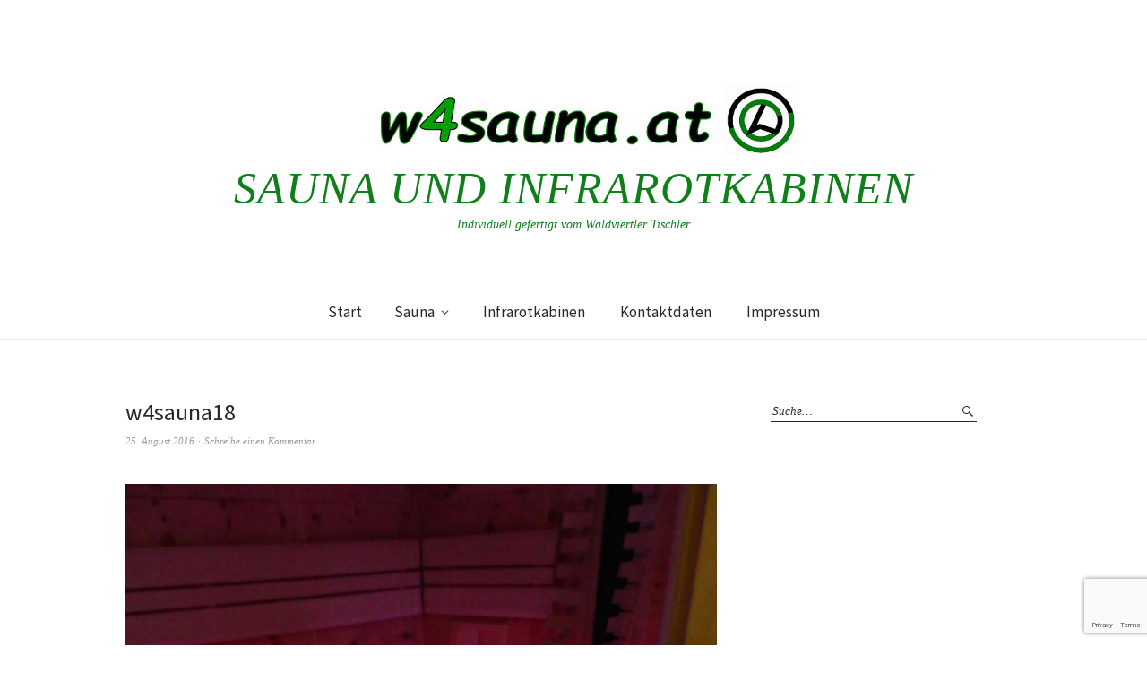

--- FILE ---
content_type: text/html; charset=UTF-8
request_url: https://w4sauna.at/w4sauna18/
body_size: 7663
content:
<!DOCTYPE html>
<html lang="de">
<head>
<meta charset="UTF-8" />

<!-- Diese Seite wurde optimiert mit wpSEO (https://www.wpseo.org). -->
<title>Sauna und Infrarotkabinen</title>
<meta name="robots" content="index, follow" />
<link rel="canonical" href="https://w4sauna.at/w4sauna18/" />

<meta name="viewport" content="width=device-width, initial-scale=1">
<link rel="profile" href="http://gmpg.org/xfn/11">
<link rel="pingback" href="https://w4sauna.at/xmlrpc.php">


<link rel='dns-prefetch' href='//stats.wp.com' />
<link rel='dns-prefetch' href='//fonts.googleapis.com' />
<link rel='dns-prefetch' href='//v0.wordpress.com' />
<link rel="alternate" type="application/rss+xml" title="Sauna und Infrarotkabinen &raquo; Feed" href="https://w4sauna.at/feed/" />
<link rel="alternate" type="application/rss+xml" title="Sauna und Infrarotkabinen &raquo; Kommentar-Feed" href="https://w4sauna.at/comments/feed/" />
<link rel="alternate" type="application/rss+xml" title="Sauna und Infrarotkabinen &raquo; Kommentar-Feed zu w4sauna18" href="https://w4sauna.at/feed/?attachment_id=69" />
<script type="text/javascript">
/* <![CDATA[ */
window._wpemojiSettings = {"baseUrl":"https:\/\/s.w.org\/images\/core\/emoji\/14.0.0\/72x72\/","ext":".png","svgUrl":"https:\/\/s.w.org\/images\/core\/emoji\/14.0.0\/svg\/","svgExt":".svg","source":{"concatemoji":"https:\/\/w4sauna.at\/wp-includes\/js\/wp-emoji-release.min.js?ver=6.4.7"}};
/*! This file is auto-generated */
!function(i,n){var o,s,e;function c(e){try{var t={supportTests:e,timestamp:(new Date).valueOf()};sessionStorage.setItem(o,JSON.stringify(t))}catch(e){}}function p(e,t,n){e.clearRect(0,0,e.canvas.width,e.canvas.height),e.fillText(t,0,0);var t=new Uint32Array(e.getImageData(0,0,e.canvas.width,e.canvas.height).data),r=(e.clearRect(0,0,e.canvas.width,e.canvas.height),e.fillText(n,0,0),new Uint32Array(e.getImageData(0,0,e.canvas.width,e.canvas.height).data));return t.every(function(e,t){return e===r[t]})}function u(e,t,n){switch(t){case"flag":return n(e,"\ud83c\udff3\ufe0f\u200d\u26a7\ufe0f","\ud83c\udff3\ufe0f\u200b\u26a7\ufe0f")?!1:!n(e,"\ud83c\uddfa\ud83c\uddf3","\ud83c\uddfa\u200b\ud83c\uddf3")&&!n(e,"\ud83c\udff4\udb40\udc67\udb40\udc62\udb40\udc65\udb40\udc6e\udb40\udc67\udb40\udc7f","\ud83c\udff4\u200b\udb40\udc67\u200b\udb40\udc62\u200b\udb40\udc65\u200b\udb40\udc6e\u200b\udb40\udc67\u200b\udb40\udc7f");case"emoji":return!n(e,"\ud83e\udef1\ud83c\udffb\u200d\ud83e\udef2\ud83c\udfff","\ud83e\udef1\ud83c\udffb\u200b\ud83e\udef2\ud83c\udfff")}return!1}function f(e,t,n){var r="undefined"!=typeof WorkerGlobalScope&&self instanceof WorkerGlobalScope?new OffscreenCanvas(300,150):i.createElement("canvas"),a=r.getContext("2d",{willReadFrequently:!0}),o=(a.textBaseline="top",a.font="600 32px Arial",{});return e.forEach(function(e){o[e]=t(a,e,n)}),o}function t(e){var t=i.createElement("script");t.src=e,t.defer=!0,i.head.appendChild(t)}"undefined"!=typeof Promise&&(o="wpEmojiSettingsSupports",s=["flag","emoji"],n.supports={everything:!0,everythingExceptFlag:!0},e=new Promise(function(e){i.addEventListener("DOMContentLoaded",e,{once:!0})}),new Promise(function(t){var n=function(){try{var e=JSON.parse(sessionStorage.getItem(o));if("object"==typeof e&&"number"==typeof e.timestamp&&(new Date).valueOf()<e.timestamp+604800&&"object"==typeof e.supportTests)return e.supportTests}catch(e){}return null}();if(!n){if("undefined"!=typeof Worker&&"undefined"!=typeof OffscreenCanvas&&"undefined"!=typeof URL&&URL.createObjectURL&&"undefined"!=typeof Blob)try{var e="postMessage("+f.toString()+"("+[JSON.stringify(s),u.toString(),p.toString()].join(",")+"));",r=new Blob([e],{type:"text/javascript"}),a=new Worker(URL.createObjectURL(r),{name:"wpTestEmojiSupports"});return void(a.onmessage=function(e){c(n=e.data),a.terminate(),t(n)})}catch(e){}c(n=f(s,u,p))}t(n)}).then(function(e){for(var t in e)n.supports[t]=e[t],n.supports.everything=n.supports.everything&&n.supports[t],"flag"!==t&&(n.supports.everythingExceptFlag=n.supports.everythingExceptFlag&&n.supports[t]);n.supports.everythingExceptFlag=n.supports.everythingExceptFlag&&!n.supports.flag,n.DOMReady=!1,n.readyCallback=function(){n.DOMReady=!0}}).then(function(){return e}).then(function(){var e;n.supports.everything||(n.readyCallback(),(e=n.source||{}).concatemoji?t(e.concatemoji):e.wpemoji&&e.twemoji&&(t(e.twemoji),t(e.wpemoji)))}))}((window,document),window._wpemojiSettings);
/* ]]> */
</script>
<style id='wp-emoji-styles-inline-css' type='text/css'>

	img.wp-smiley, img.emoji {
		display: inline !important;
		border: none !important;
		box-shadow: none !important;
		height: 1em !important;
		width: 1em !important;
		margin: 0 0.07em !important;
		vertical-align: -0.1em !important;
		background: none !important;
		padding: 0 !important;
	}
</style>
<link rel='stylesheet' id='wp-block-library-css' href='https://w4sauna.at/wp-includes/css/dist/block-library/style.min.css?ver=6.4.7' type='text/css' media='all' />
<style id='wp-block-library-inline-css' type='text/css'>
.has-text-align-justify{text-align:justify;}
</style>
<link rel='stylesheet' id='mediaelement-css' href='https://w4sauna.at/wp-includes/js/mediaelement/mediaelementplayer-legacy.min.css?ver=4.2.17' type='text/css' media='all' />
<link rel='stylesheet' id='wp-mediaelement-css' href='https://w4sauna.at/wp-includes/js/mediaelement/wp-mediaelement.min.css?ver=6.4.7' type='text/css' media='all' />
<style id='classic-theme-styles-inline-css' type='text/css'>
/*! This file is auto-generated */
.wp-block-button__link{color:#fff;background-color:#32373c;border-radius:9999px;box-shadow:none;text-decoration:none;padding:calc(.667em + 2px) calc(1.333em + 2px);font-size:1.125em}.wp-block-file__button{background:#32373c;color:#fff;text-decoration:none}
</style>
<style id='global-styles-inline-css' type='text/css'>
body{--wp--preset--color--black: #000000;--wp--preset--color--cyan-bluish-gray: #abb8c3;--wp--preset--color--white: #ffffff;--wp--preset--color--pale-pink: #f78da7;--wp--preset--color--vivid-red: #cf2e2e;--wp--preset--color--luminous-vivid-orange: #ff6900;--wp--preset--color--luminous-vivid-amber: #fcb900;--wp--preset--color--light-green-cyan: #7bdcb5;--wp--preset--color--vivid-green-cyan: #00d084;--wp--preset--color--pale-cyan-blue: #8ed1fc;--wp--preset--color--vivid-cyan-blue: #0693e3;--wp--preset--color--vivid-purple: #9b51e0;--wp--preset--gradient--vivid-cyan-blue-to-vivid-purple: linear-gradient(135deg,rgba(6,147,227,1) 0%,rgb(155,81,224) 100%);--wp--preset--gradient--light-green-cyan-to-vivid-green-cyan: linear-gradient(135deg,rgb(122,220,180) 0%,rgb(0,208,130) 100%);--wp--preset--gradient--luminous-vivid-amber-to-luminous-vivid-orange: linear-gradient(135deg,rgba(252,185,0,1) 0%,rgba(255,105,0,1) 100%);--wp--preset--gradient--luminous-vivid-orange-to-vivid-red: linear-gradient(135deg,rgba(255,105,0,1) 0%,rgb(207,46,46) 100%);--wp--preset--gradient--very-light-gray-to-cyan-bluish-gray: linear-gradient(135deg,rgb(238,238,238) 0%,rgb(169,184,195) 100%);--wp--preset--gradient--cool-to-warm-spectrum: linear-gradient(135deg,rgb(74,234,220) 0%,rgb(151,120,209) 20%,rgb(207,42,186) 40%,rgb(238,44,130) 60%,rgb(251,105,98) 80%,rgb(254,248,76) 100%);--wp--preset--gradient--blush-light-purple: linear-gradient(135deg,rgb(255,206,236) 0%,rgb(152,150,240) 100%);--wp--preset--gradient--blush-bordeaux: linear-gradient(135deg,rgb(254,205,165) 0%,rgb(254,45,45) 50%,rgb(107,0,62) 100%);--wp--preset--gradient--luminous-dusk: linear-gradient(135deg,rgb(255,203,112) 0%,rgb(199,81,192) 50%,rgb(65,88,208) 100%);--wp--preset--gradient--pale-ocean: linear-gradient(135deg,rgb(255,245,203) 0%,rgb(182,227,212) 50%,rgb(51,167,181) 100%);--wp--preset--gradient--electric-grass: linear-gradient(135deg,rgb(202,248,128) 0%,rgb(113,206,126) 100%);--wp--preset--gradient--midnight: linear-gradient(135deg,rgb(2,3,129) 0%,rgb(40,116,252) 100%);--wp--preset--font-size--small: 13px;--wp--preset--font-size--medium: 20px;--wp--preset--font-size--large: 36px;--wp--preset--font-size--x-large: 42px;--wp--preset--spacing--20: 0.44rem;--wp--preset--spacing--30: 0.67rem;--wp--preset--spacing--40: 1rem;--wp--preset--spacing--50: 1.5rem;--wp--preset--spacing--60: 2.25rem;--wp--preset--spacing--70: 3.38rem;--wp--preset--spacing--80: 5.06rem;--wp--preset--shadow--natural: 6px 6px 9px rgba(0, 0, 0, 0.2);--wp--preset--shadow--deep: 12px 12px 50px rgba(0, 0, 0, 0.4);--wp--preset--shadow--sharp: 6px 6px 0px rgba(0, 0, 0, 0.2);--wp--preset--shadow--outlined: 6px 6px 0px -3px rgba(255, 255, 255, 1), 6px 6px rgba(0, 0, 0, 1);--wp--preset--shadow--crisp: 6px 6px 0px rgba(0, 0, 0, 1);}:where(.is-layout-flex){gap: 0.5em;}:where(.is-layout-grid){gap: 0.5em;}body .is-layout-flow > .alignleft{float: left;margin-inline-start: 0;margin-inline-end: 2em;}body .is-layout-flow > .alignright{float: right;margin-inline-start: 2em;margin-inline-end: 0;}body .is-layout-flow > .aligncenter{margin-left: auto !important;margin-right: auto !important;}body .is-layout-constrained > .alignleft{float: left;margin-inline-start: 0;margin-inline-end: 2em;}body .is-layout-constrained > .alignright{float: right;margin-inline-start: 2em;margin-inline-end: 0;}body .is-layout-constrained > .aligncenter{margin-left: auto !important;margin-right: auto !important;}body .is-layout-constrained > :where(:not(.alignleft):not(.alignright):not(.alignfull)){max-width: var(--wp--style--global--content-size);margin-left: auto !important;margin-right: auto !important;}body .is-layout-constrained > .alignwide{max-width: var(--wp--style--global--wide-size);}body .is-layout-flex{display: flex;}body .is-layout-flex{flex-wrap: wrap;align-items: center;}body .is-layout-flex > *{margin: 0;}body .is-layout-grid{display: grid;}body .is-layout-grid > *{margin: 0;}:where(.wp-block-columns.is-layout-flex){gap: 2em;}:where(.wp-block-columns.is-layout-grid){gap: 2em;}:where(.wp-block-post-template.is-layout-flex){gap: 1.25em;}:where(.wp-block-post-template.is-layout-grid){gap: 1.25em;}.has-black-color{color: var(--wp--preset--color--black) !important;}.has-cyan-bluish-gray-color{color: var(--wp--preset--color--cyan-bluish-gray) !important;}.has-white-color{color: var(--wp--preset--color--white) !important;}.has-pale-pink-color{color: var(--wp--preset--color--pale-pink) !important;}.has-vivid-red-color{color: var(--wp--preset--color--vivid-red) !important;}.has-luminous-vivid-orange-color{color: var(--wp--preset--color--luminous-vivid-orange) !important;}.has-luminous-vivid-amber-color{color: var(--wp--preset--color--luminous-vivid-amber) !important;}.has-light-green-cyan-color{color: var(--wp--preset--color--light-green-cyan) !important;}.has-vivid-green-cyan-color{color: var(--wp--preset--color--vivid-green-cyan) !important;}.has-pale-cyan-blue-color{color: var(--wp--preset--color--pale-cyan-blue) !important;}.has-vivid-cyan-blue-color{color: var(--wp--preset--color--vivid-cyan-blue) !important;}.has-vivid-purple-color{color: var(--wp--preset--color--vivid-purple) !important;}.has-black-background-color{background-color: var(--wp--preset--color--black) !important;}.has-cyan-bluish-gray-background-color{background-color: var(--wp--preset--color--cyan-bluish-gray) !important;}.has-white-background-color{background-color: var(--wp--preset--color--white) !important;}.has-pale-pink-background-color{background-color: var(--wp--preset--color--pale-pink) !important;}.has-vivid-red-background-color{background-color: var(--wp--preset--color--vivid-red) !important;}.has-luminous-vivid-orange-background-color{background-color: var(--wp--preset--color--luminous-vivid-orange) !important;}.has-luminous-vivid-amber-background-color{background-color: var(--wp--preset--color--luminous-vivid-amber) !important;}.has-light-green-cyan-background-color{background-color: var(--wp--preset--color--light-green-cyan) !important;}.has-vivid-green-cyan-background-color{background-color: var(--wp--preset--color--vivid-green-cyan) !important;}.has-pale-cyan-blue-background-color{background-color: var(--wp--preset--color--pale-cyan-blue) !important;}.has-vivid-cyan-blue-background-color{background-color: var(--wp--preset--color--vivid-cyan-blue) !important;}.has-vivid-purple-background-color{background-color: var(--wp--preset--color--vivid-purple) !important;}.has-black-border-color{border-color: var(--wp--preset--color--black) !important;}.has-cyan-bluish-gray-border-color{border-color: var(--wp--preset--color--cyan-bluish-gray) !important;}.has-white-border-color{border-color: var(--wp--preset--color--white) !important;}.has-pale-pink-border-color{border-color: var(--wp--preset--color--pale-pink) !important;}.has-vivid-red-border-color{border-color: var(--wp--preset--color--vivid-red) !important;}.has-luminous-vivid-orange-border-color{border-color: var(--wp--preset--color--luminous-vivid-orange) !important;}.has-luminous-vivid-amber-border-color{border-color: var(--wp--preset--color--luminous-vivid-amber) !important;}.has-light-green-cyan-border-color{border-color: var(--wp--preset--color--light-green-cyan) !important;}.has-vivid-green-cyan-border-color{border-color: var(--wp--preset--color--vivid-green-cyan) !important;}.has-pale-cyan-blue-border-color{border-color: var(--wp--preset--color--pale-cyan-blue) !important;}.has-vivid-cyan-blue-border-color{border-color: var(--wp--preset--color--vivid-cyan-blue) !important;}.has-vivid-purple-border-color{border-color: var(--wp--preset--color--vivid-purple) !important;}.has-vivid-cyan-blue-to-vivid-purple-gradient-background{background: var(--wp--preset--gradient--vivid-cyan-blue-to-vivid-purple) !important;}.has-light-green-cyan-to-vivid-green-cyan-gradient-background{background: var(--wp--preset--gradient--light-green-cyan-to-vivid-green-cyan) !important;}.has-luminous-vivid-amber-to-luminous-vivid-orange-gradient-background{background: var(--wp--preset--gradient--luminous-vivid-amber-to-luminous-vivid-orange) !important;}.has-luminous-vivid-orange-to-vivid-red-gradient-background{background: var(--wp--preset--gradient--luminous-vivid-orange-to-vivid-red) !important;}.has-very-light-gray-to-cyan-bluish-gray-gradient-background{background: var(--wp--preset--gradient--very-light-gray-to-cyan-bluish-gray) !important;}.has-cool-to-warm-spectrum-gradient-background{background: var(--wp--preset--gradient--cool-to-warm-spectrum) !important;}.has-blush-light-purple-gradient-background{background: var(--wp--preset--gradient--blush-light-purple) !important;}.has-blush-bordeaux-gradient-background{background: var(--wp--preset--gradient--blush-bordeaux) !important;}.has-luminous-dusk-gradient-background{background: var(--wp--preset--gradient--luminous-dusk) !important;}.has-pale-ocean-gradient-background{background: var(--wp--preset--gradient--pale-ocean) !important;}.has-electric-grass-gradient-background{background: var(--wp--preset--gradient--electric-grass) !important;}.has-midnight-gradient-background{background: var(--wp--preset--gradient--midnight) !important;}.has-small-font-size{font-size: var(--wp--preset--font-size--small) !important;}.has-medium-font-size{font-size: var(--wp--preset--font-size--medium) !important;}.has-large-font-size{font-size: var(--wp--preset--font-size--large) !important;}.has-x-large-font-size{font-size: var(--wp--preset--font-size--x-large) !important;}
.wp-block-navigation a:where(:not(.wp-element-button)){color: inherit;}
:where(.wp-block-post-template.is-layout-flex){gap: 1.25em;}:where(.wp-block-post-template.is-layout-grid){gap: 1.25em;}
:where(.wp-block-columns.is-layout-flex){gap: 2em;}:where(.wp-block-columns.is-layout-grid){gap: 2em;}
.wp-block-pullquote{font-size: 1.5em;line-height: 1.6;}
</style>
<link rel='stylesheet' id='contact-form-7-css' href='https://w4sauna.at/wp-content/plugins/contact-form-7/includes/css/styles.css?ver=5.8.6' type='text/css' media='all' />
<link rel='stylesheet' id='weta-fonts-css' href='https://fonts.googleapis.com/css?family=Source+Sans+Pro%3A400%2C400italic%2C600%2C600italic&#038;subset=latin%2Clatin-ext' type='text/css' media='all' />
<link rel='stylesheet' id='weta-style-css' href='https://w4sauna.at/wp-content/themes/weta/style.css?ver=20150704' type='text/css' media='all' />
<link rel='stylesheet' id='weta-flex-slider-style-css' href='https://w4sauna.at/wp-content/themes/weta/js/flex-slider/flexslider.css?ver=6.4.7' type='text/css' media='all' />
<link rel='stylesheet' id='genericons-css' href='https://w4sauna.at/wp-content/plugins/jetpack/_inc/genericons/genericons/genericons.css?ver=3.1' type='text/css' media='all' />
<link rel='stylesheet' id='jetpack_css-css' href='https://w4sauna.at/wp-content/plugins/jetpack/css/jetpack.css?ver=13.0.1' type='text/css' media='all' />
<script type="text/javascript" src="https://w4sauna.at/wp-includes/js/jquery/jquery.min.js?ver=3.7.1" id="jquery-core-js"></script>
<script type="text/javascript" src="https://w4sauna.at/wp-includes/js/jquery/jquery-migrate.min.js?ver=3.4.1" id="jquery-migrate-js"></script>
<script type="text/javascript" src="https://w4sauna.at/wp-content/themes/weta/js/jquery.fitvids.js?ver=1.1" id="weta-fitvids-js"></script>
<script type="text/javascript" src="https://w4sauna.at/wp-content/themes/weta/js/flex-slider/jquery.flexslider-min.js?ver=6.4.7" id="weta-flex-slider-js"></script>
<link rel="https://api.w.org/" href="https://w4sauna.at/wp-json/" /><link rel="alternate" type="application/json" href="https://w4sauna.at/wp-json/wp/v2/media/69" /><link rel="EditURI" type="application/rsd+xml" title="RSD" href="https://w4sauna.at/xmlrpc.php?rsd" />
<meta name="generator" content="WordPress 6.4.7" />
<link rel='shortlink' href='https://w4sauna.at/?p=69' />
<link rel="alternate" type="application/json+oembed" href="https://w4sauna.at/wp-json/oembed/1.0/embed?url=https%3A%2F%2Fw4sauna.at%2Fw4sauna18%2F" />
<link rel="alternate" type="text/xml+oembed" href="https://w4sauna.at/wp-json/oembed/1.0/embed?url=https%3A%2F%2Fw4sauna.at%2Fw4sauna18%2F&#038;format=xml" />
	<style>img#wpstats{display:none}</style>
		<!-- Analytics by WP Statistics - https://wp-statistics.com -->
	<style type="text/css">
	.entry-content a, .comment-text a, .author-bio a, .textwidget a {color: ;}
			#colophon {background: #c4c4c4;}
			.widget_weta_authors {background: ;}
			.widget_weta_quote {background: ;}
			.widget_weta_numbered_rp {background: ;}
							</style>
    	<style type="text/css" id="weta-header-css">
		
			#site-branding h1.site-title a, #site-branding p.site-title a, #site-branding p.site-description {color: #107f19;}
		</style>
	<style type="text/css" id="custom-background-css">
body.custom-background { background-color: #ffffff; }
</style>
	<link rel="icon" href="https://w4sauna.at/wp-content/uploads/2016/09/cropped-4-32x32.jpg" sizes="32x32" />
<link rel="icon" href="https://w4sauna.at/wp-content/uploads/2016/09/cropped-4-192x192.jpg" sizes="192x192" />
<link rel="apple-touch-icon" href="https://w4sauna.at/wp-content/uploads/2016/09/cropped-4-180x180.jpg" />
<meta name="msapplication-TileImage" content="https://w4sauna.at/wp-content/uploads/2016/09/cropped-4-270x270.jpg" />
</head>

<body class="attachment attachment-template-default single single-attachment postid-69 attachmentid-69 attachment-jpeg custom-background">

		<div class="header-bg">
		<header id="masthead" class="cf" role="banner">

			<div id="menu-top-wrap">
				

<div class="social-search-wrap">
	
		
	</div><!-- end .social-search-wrap -->			</div><!-- end .menu-top-wrap -->

			<div id="site-branding">
									<div id="site-logo">
						<a href="https://w4sauna.at/" rel="home"><img src="https://w4sauna.at/wp-content/uploads/2016/09/5.jpg" width="500" height="79" alt=""></a>
					</div><!-- end #site-logo -->
				 

									<p class="site-title"><a href="https://w4sauna.at/" rel="home">Sauna und Infrarotkabinen</a></p>
				
									<p class="site-description">Individuell gefertigt vom Waldviertler Tischler</p>
							</div><!-- end #site-branding -->

			<button id="menu-main-toggle"><span>Öffnen</span></button>
						<button id="menu-main-close"  class="btn-close"><span>Schließen</span></button>

			<div id="menu-main-wrap" class="sticky-element cf">

				<div class="sticky-anchor"></div>
				<nav id="site-nav" class="sticky-content cf" role="navigation">
					<div class="sticky-wrap">
										<false class="nav-menu"><ul>
<li ><a href="https://w4sauna.at/">Start</a></li><li class="page_item page-item-31 page_item_has_children"><a href="https://w4sauna.at/sauna/">Sauna</a>
<ul class='children'>
	<li class="page_item page-item-240"><a href="https://w4sauna.at/sauna/saunahoelzer/">Saunahölzer</a></li>
	<li class="page_item page-item-188"><a href="https://w4sauna.at/sauna/saunaausstattung/">Saunaausstattung</a></li>
</ul>
</li>
<li class="page_item page-item-38"><a href="https://w4sauna.at/infrarot/">Infrarotkabinen</a></li>
<li class="page_item page-item-15"><a href="https://w4sauna.at/home/kontakt/">Kontaktdaten</a></li>
<li class="page_item page-item-24"><a href="https://w4sauna.at/home/impressum/">Impressum</a></li>
</ul></false>
						
										</div><!-- end .sticky-wrap -->
				</nav><!-- end #site-nav -->

				<div id="mobile-menu-top-wrap">
					

<div class="social-search-wrap">
	
		
	</div><!-- end .social-search-wrap -->				</div><!-- end .mobile-menu-top-wrap -->
				<button id="menu-main-close-bottom" class="btn-close"><span>Schließen</span></button>
			</div><!-- end #menu-main-wrap -->

		</header><!-- end #masthead -->
		</div><!-- end .header-bg -->

<div id="main-wrap">
<div class="blog-wrap cf">
	<div id="primary" class="site-content cf" role="main">

		<article id="post-69" class="post-69 attachment type-attachment status-inherit hentry">

		<header class="entry-header">
			<h1 class="entry-title">w4sauna18</a></h1>
			<div class="entry-meta">
				<div class="entry-date">
					<a href="https://w4sauna.at/w4sauna18/">25. August 2016</a>
				</div><!-- end .entry-date -->
								<div class="entry-comments">
					<a href="https://w4sauna.at/w4sauna18/#respond"><span class="leave-reply">Schreibe einen Kommentar</span></a>				</div><!-- end .entry-comments -->
											</div><!-- end .entry-meta -->
		</header><!--end .entry-header -->

		<div class="entry-wrap">
		<div class="entry-content">
			<div class="attachment">
				<img width="3240" height="4320" src="https://w4sauna.at/wp-content/uploads/2016/08/w4sauna18.jpg" class="attachment- size-" alt="" decoding="async" fetchpriority="high" srcset="https://w4sauna.at/wp-content/uploads/2016/08/w4sauna18.jpg 3240w, https://w4sauna.at/wp-content/uploads/2016/08/w4sauna18-225x300.jpg 225w, https://w4sauna.at/wp-content/uploads/2016/08/w4sauna18-768x1024.jpg 768w, https://w4sauna.at/wp-content/uploads/2016/08/w4sauna18-1000x1333.jpg 1000w" sizes="(max-width: 3240px) 100vw, 3240px" data-attachment-id="69" data-permalink="https://w4sauna.at/w4sauna18/" data-orig-file="https://w4sauna.at/wp-content/uploads/2016/08/w4sauna18.jpg" data-orig-size="3240,4320" data-comments-opened="1" data-image-meta="{&quot;aperture&quot;:&quot;0&quot;,&quot;credit&quot;:&quot;&quot;,&quot;camera&quot;:&quot;&quot;,&quot;caption&quot;:&quot;&quot;,&quot;created_timestamp&quot;:&quot;0&quot;,&quot;copyright&quot;:&quot;&quot;,&quot;focal_length&quot;:&quot;0&quot;,&quot;iso&quot;:&quot;0&quot;,&quot;shutter_speed&quot;:&quot;0&quot;,&quot;title&quot;:&quot;&quot;,&quot;orientation&quot;:&quot;0&quot;}" data-image-title="w4sauna18" data-image-description="" data-image-caption="&lt;p&gt;Sauna mit RGB Farblicht&lt;/p&gt;
" data-medium-file="https://w4sauna.at/wp-content/uploads/2016/08/w4sauna18-225x300.jpg" data-large-file="https://w4sauna.at/wp-content/uploads/2016/08/w4sauna18-768x1024.jpg" />									<div class="entry-caption">
						<p>Sauna mit RGB Farblicht</p>
					</div>
							</div><!-- .attachment -->
		</div><!-- .entry-content -->
	</div><!-- end .entry-wrap -->

	</article><!-- #post-69 -->

	
	<div id="comments" class="comments-area">

	
		<div id="respond" class="comment-respond">
		<h3 id="reply-title" class="comment-reply-title">Schreibe einen Kommentar <small><a rel="nofollow" id="cancel-comment-reply-link" href="/w4sauna18/#respond" style="display:none;">Antwort abbrechen</a></small></h3><p class="must-log-in">Du musst <a href="https://w4sauna.at/wp-login.php?redirect_to=https%3A%2F%2Fw4sauna.at%2Fw4sauna18%2F">angemeldet</a> sein, um einen Kommentar abzugeben.</p>	</div><!-- #respond -->
	
	</div><!-- #comments .comments-area -->

	<div class="nav-wrap cf">
		<nav id="nav-single" class="cf">
			<div class="nav-next"><a href='https://w4sauna.at/w4sauna19/'><span>Nächstes Bild</span></a></div>
			<div class="nav-previous"><a href='https://w4sauna.at/w4sauna17/'><span>Vorheriges Bild</span></a></div>
		</nav><!-- #nav-single -->
	</div><!-- end .nav-wrap -->

	</div><!-- end #primary -->
<div id="blog-sidebar" class="default-sidebar sidebar-small widget-area" role="complementary">
	<aside id="search-2" class="widget widget_search">
<form method="get" class="searchform" action="https://w4sauna.at/" role="search">
	<label for="s" class="screen-reader-text"><span>Suche</span></label>
	<input type="text" class="search-field" name="s" id="s" placeholder="Suche&hellip;" />
	<input type="submit" class="submit" name="submit" id="searchsubmit" value="Suche" />
</form></aside></div><!-- end #blog-sidebar --></div><!-- end .blog-wrap -->

<footer id="colophon" class="site-footer cf">
	
	<div class="footer-wrap">
		

<div id="footerwidgets-wrap" class="cf">
			<div id="footer-one" class="sidebar-footer widget-area" role="complementary">
			<aside id="block-4" class="widget widget_block"><ul class="wp-block-page-list"><li class="wp-block-pages-list__item has-child menu-item-home"><a class="wp-block-pages-list__item__link" href="https://w4sauna.at/">Sauna - und Infrarotkabinen aus dem Waldviertel</a><ul class="wp-block-navigation__submenu-container"><li class="wp-block-pages-list__item "><a class="wp-block-pages-list__item__link" href="https://w4sauna.at/home/kontakt/">Kontaktdaten</a></li><li class="wp-block-pages-list__item "><a class="wp-block-pages-list__item__link" href="https://w4sauna.at/home/impressum/">Impressum</a></li></ul></li><li class="wp-block-pages-list__item has-child"><a class="wp-block-pages-list__item__link" href="https://w4sauna.at/sauna/">Sauna</a><ul class="wp-block-navigation__submenu-container"><li class="wp-block-pages-list__item "><a class="wp-block-pages-list__item__link" href="https://w4sauna.at/sauna/saunahoelzer/">Saunahölzer</a></li><li class="wp-block-pages-list__item "><a class="wp-block-pages-list__item__link" href="https://w4sauna.at/sauna/saunaausstattung/">Saunaausstattung</a></li></ul></li><li class="wp-block-pages-list__item"><a class="wp-block-pages-list__item__link" href="https://w4sauna.at/infrarot/">Infrarotkabinen</a></li></ul></aside>		</div><!-- end #footer-one -->
	
	
	
	
	
</div><!-- end #footerwidgets-wrap -->			
		<div id="site-info">
			<ul class="credit" role="contentinfo">
									<li>(c) w4sauna - Tischlerei &amp; Saunabau Wunsch</li>
							</ul><!-- end .credit -->
		</div><!-- end #site-info -->
	</div><!-- end .footer-wrap -->
	
	
	<div class="top"><span>Nach Oben</span></div>

</footer><!-- end #colophon -->
</div><!-- end #main-wrap -->

<script type="text/javascript" src="https://w4sauna.at/wp-content/plugins/contact-form-7/includes/swv/js/index.js?ver=5.8.6" id="swv-js"></script>
<script type="text/javascript" id="contact-form-7-js-extra">
/* <![CDATA[ */
var wpcf7 = {"api":{"root":"https:\/\/w4sauna.at\/wp-json\/","namespace":"contact-form-7\/v1"}};
/* ]]> */
</script>
<script type="text/javascript" src="https://w4sauna.at/wp-content/plugins/contact-form-7/includes/js/index.js?ver=5.8.6" id="contact-form-7-js"></script>
<script type="text/javascript" id="wp-statistics-tracker-js-extra">
/* <![CDATA[ */
var WP_Statistics_Tracker_Object = {"requestUrl":"https:\/\/w4sauna.at\/wp-json\/wp-statistics\/v2","ajaxUrl":"https:\/\/w4sauna.at\/wp-admin\/admin-ajax.php","hitParams":{"wp_statistics_hit":1,"source_type":"post_type_attachment","source_id":69,"search_query":"","signature":"c40d0277d715ba12e81a5cbb88f47f4c","endpoint":"hit"},"onlineParams":{"wp_statistics_hit":1,"source_type":"post_type_attachment","source_id":69,"search_query":"","signature":"c40d0277d715ba12e81a5cbb88f47f4c","endpoint":"online"},"option":{"userOnline":"1","consentLevel":"disabled","dntEnabled":false,"bypassAdBlockers":false,"isWpConsentApiActive":false,"trackAnonymously":false,"isPreview":false},"jsCheckTime":"60000"};
/* ]]> */
</script>
<script type="text/javascript" src="https://w4sauna.at/wp-content/plugins/wp-statistics/assets/js/tracker.js?ver=14.12.2" id="wp-statistics-tracker-js"></script>
<script type="text/javascript" src="https://w4sauna.at/wp-includes/js/comment-reply.min.js?ver=6.4.7" id="comment-reply-js" async="async" data-wp-strategy="async"></script>
<script type="text/javascript" id="weta-script-js-extra">
/* <![CDATA[ */
var screenReaderText = {"expand":"<span class=\"screen-reader-text\">expand child menu<\/span>","collapse":"<span class=\"screen-reader-text\">collapse child menu<\/span>"};
/* ]]> */
</script>
<script type="text/javascript" src="https://w4sauna.at/wp-content/themes/weta/js/functions.js?ver=20150704" id="weta-script-js"></script>
<script type="text/javascript" src="https://www.google.com/recaptcha/api.js?render=6Lck_IUUAAAAAGmTBMQ_nWIiwdl_BNO_NjWEX9J4&amp;ver=3.0" id="google-recaptcha-js"></script>
<script type="text/javascript" src="https://w4sauna.at/wp-includes/js/dist/vendor/wp-polyfill-inert.min.js?ver=3.1.2" id="wp-polyfill-inert-js"></script>
<script type="text/javascript" src="https://w4sauna.at/wp-includes/js/dist/vendor/regenerator-runtime.min.js?ver=0.14.0" id="regenerator-runtime-js"></script>
<script type="text/javascript" src="https://w4sauna.at/wp-includes/js/dist/vendor/wp-polyfill.min.js?ver=3.15.0" id="wp-polyfill-js"></script>
<script type="text/javascript" id="wpcf7-recaptcha-js-extra">
/* <![CDATA[ */
var wpcf7_recaptcha = {"sitekey":"6Lck_IUUAAAAAGmTBMQ_nWIiwdl_BNO_NjWEX9J4","actions":{"homepage":"homepage","contactform":"contactform"}};
/* ]]> */
</script>
<script type="text/javascript" src="https://w4sauna.at/wp-content/plugins/contact-form-7/modules/recaptcha/index.js?ver=5.8.6" id="wpcf7-recaptcha-js"></script>
<script defer type="text/javascript" src="https://stats.wp.com/e-202605.js" id="jetpack-stats-js"></script>
<script type="text/javascript" id="jetpack-stats-js-after">
/* <![CDATA[ */
_stq = window._stq || [];
_stq.push([ "view", JSON.parse("{\"v\":\"ext\",\"blog\":\"111651296\",\"post\":\"69\",\"tz\":\"1\",\"srv\":\"w4sauna.at\",\"j\":\"1:13.0.1\"}") ]);
_stq.push([ "clickTrackerInit", "111651296", "69" ]);
/* ]]> */
</script>

</body>
</html>

--- FILE ---
content_type: text/html; charset=utf-8
request_url: https://www.google.com/recaptcha/api2/anchor?ar=1&k=6Lck_IUUAAAAAGmTBMQ_nWIiwdl_BNO_NjWEX9J4&co=aHR0cHM6Ly93NHNhdW5hLmF0OjQ0Mw..&hl=en&v=N67nZn4AqZkNcbeMu4prBgzg&size=invisible&anchor-ms=20000&execute-ms=30000&cb=6cf5erab7xqq
body_size: 48551
content:
<!DOCTYPE HTML><html dir="ltr" lang="en"><head><meta http-equiv="Content-Type" content="text/html; charset=UTF-8">
<meta http-equiv="X-UA-Compatible" content="IE=edge">
<title>reCAPTCHA</title>
<style type="text/css">
/* cyrillic-ext */
@font-face {
  font-family: 'Roboto';
  font-style: normal;
  font-weight: 400;
  font-stretch: 100%;
  src: url(//fonts.gstatic.com/s/roboto/v48/KFO7CnqEu92Fr1ME7kSn66aGLdTylUAMa3GUBHMdazTgWw.woff2) format('woff2');
  unicode-range: U+0460-052F, U+1C80-1C8A, U+20B4, U+2DE0-2DFF, U+A640-A69F, U+FE2E-FE2F;
}
/* cyrillic */
@font-face {
  font-family: 'Roboto';
  font-style: normal;
  font-weight: 400;
  font-stretch: 100%;
  src: url(//fonts.gstatic.com/s/roboto/v48/KFO7CnqEu92Fr1ME7kSn66aGLdTylUAMa3iUBHMdazTgWw.woff2) format('woff2');
  unicode-range: U+0301, U+0400-045F, U+0490-0491, U+04B0-04B1, U+2116;
}
/* greek-ext */
@font-face {
  font-family: 'Roboto';
  font-style: normal;
  font-weight: 400;
  font-stretch: 100%;
  src: url(//fonts.gstatic.com/s/roboto/v48/KFO7CnqEu92Fr1ME7kSn66aGLdTylUAMa3CUBHMdazTgWw.woff2) format('woff2');
  unicode-range: U+1F00-1FFF;
}
/* greek */
@font-face {
  font-family: 'Roboto';
  font-style: normal;
  font-weight: 400;
  font-stretch: 100%;
  src: url(//fonts.gstatic.com/s/roboto/v48/KFO7CnqEu92Fr1ME7kSn66aGLdTylUAMa3-UBHMdazTgWw.woff2) format('woff2');
  unicode-range: U+0370-0377, U+037A-037F, U+0384-038A, U+038C, U+038E-03A1, U+03A3-03FF;
}
/* math */
@font-face {
  font-family: 'Roboto';
  font-style: normal;
  font-weight: 400;
  font-stretch: 100%;
  src: url(//fonts.gstatic.com/s/roboto/v48/KFO7CnqEu92Fr1ME7kSn66aGLdTylUAMawCUBHMdazTgWw.woff2) format('woff2');
  unicode-range: U+0302-0303, U+0305, U+0307-0308, U+0310, U+0312, U+0315, U+031A, U+0326-0327, U+032C, U+032F-0330, U+0332-0333, U+0338, U+033A, U+0346, U+034D, U+0391-03A1, U+03A3-03A9, U+03B1-03C9, U+03D1, U+03D5-03D6, U+03F0-03F1, U+03F4-03F5, U+2016-2017, U+2034-2038, U+203C, U+2040, U+2043, U+2047, U+2050, U+2057, U+205F, U+2070-2071, U+2074-208E, U+2090-209C, U+20D0-20DC, U+20E1, U+20E5-20EF, U+2100-2112, U+2114-2115, U+2117-2121, U+2123-214F, U+2190, U+2192, U+2194-21AE, U+21B0-21E5, U+21F1-21F2, U+21F4-2211, U+2213-2214, U+2216-22FF, U+2308-230B, U+2310, U+2319, U+231C-2321, U+2336-237A, U+237C, U+2395, U+239B-23B7, U+23D0, U+23DC-23E1, U+2474-2475, U+25AF, U+25B3, U+25B7, U+25BD, U+25C1, U+25CA, U+25CC, U+25FB, U+266D-266F, U+27C0-27FF, U+2900-2AFF, U+2B0E-2B11, U+2B30-2B4C, U+2BFE, U+3030, U+FF5B, U+FF5D, U+1D400-1D7FF, U+1EE00-1EEFF;
}
/* symbols */
@font-face {
  font-family: 'Roboto';
  font-style: normal;
  font-weight: 400;
  font-stretch: 100%;
  src: url(//fonts.gstatic.com/s/roboto/v48/KFO7CnqEu92Fr1ME7kSn66aGLdTylUAMaxKUBHMdazTgWw.woff2) format('woff2');
  unicode-range: U+0001-000C, U+000E-001F, U+007F-009F, U+20DD-20E0, U+20E2-20E4, U+2150-218F, U+2190, U+2192, U+2194-2199, U+21AF, U+21E6-21F0, U+21F3, U+2218-2219, U+2299, U+22C4-22C6, U+2300-243F, U+2440-244A, U+2460-24FF, U+25A0-27BF, U+2800-28FF, U+2921-2922, U+2981, U+29BF, U+29EB, U+2B00-2BFF, U+4DC0-4DFF, U+FFF9-FFFB, U+10140-1018E, U+10190-1019C, U+101A0, U+101D0-101FD, U+102E0-102FB, U+10E60-10E7E, U+1D2C0-1D2D3, U+1D2E0-1D37F, U+1F000-1F0FF, U+1F100-1F1AD, U+1F1E6-1F1FF, U+1F30D-1F30F, U+1F315, U+1F31C, U+1F31E, U+1F320-1F32C, U+1F336, U+1F378, U+1F37D, U+1F382, U+1F393-1F39F, U+1F3A7-1F3A8, U+1F3AC-1F3AF, U+1F3C2, U+1F3C4-1F3C6, U+1F3CA-1F3CE, U+1F3D4-1F3E0, U+1F3ED, U+1F3F1-1F3F3, U+1F3F5-1F3F7, U+1F408, U+1F415, U+1F41F, U+1F426, U+1F43F, U+1F441-1F442, U+1F444, U+1F446-1F449, U+1F44C-1F44E, U+1F453, U+1F46A, U+1F47D, U+1F4A3, U+1F4B0, U+1F4B3, U+1F4B9, U+1F4BB, U+1F4BF, U+1F4C8-1F4CB, U+1F4D6, U+1F4DA, U+1F4DF, U+1F4E3-1F4E6, U+1F4EA-1F4ED, U+1F4F7, U+1F4F9-1F4FB, U+1F4FD-1F4FE, U+1F503, U+1F507-1F50B, U+1F50D, U+1F512-1F513, U+1F53E-1F54A, U+1F54F-1F5FA, U+1F610, U+1F650-1F67F, U+1F687, U+1F68D, U+1F691, U+1F694, U+1F698, U+1F6AD, U+1F6B2, U+1F6B9-1F6BA, U+1F6BC, U+1F6C6-1F6CF, U+1F6D3-1F6D7, U+1F6E0-1F6EA, U+1F6F0-1F6F3, U+1F6F7-1F6FC, U+1F700-1F7FF, U+1F800-1F80B, U+1F810-1F847, U+1F850-1F859, U+1F860-1F887, U+1F890-1F8AD, U+1F8B0-1F8BB, U+1F8C0-1F8C1, U+1F900-1F90B, U+1F93B, U+1F946, U+1F984, U+1F996, U+1F9E9, U+1FA00-1FA6F, U+1FA70-1FA7C, U+1FA80-1FA89, U+1FA8F-1FAC6, U+1FACE-1FADC, U+1FADF-1FAE9, U+1FAF0-1FAF8, U+1FB00-1FBFF;
}
/* vietnamese */
@font-face {
  font-family: 'Roboto';
  font-style: normal;
  font-weight: 400;
  font-stretch: 100%;
  src: url(//fonts.gstatic.com/s/roboto/v48/KFO7CnqEu92Fr1ME7kSn66aGLdTylUAMa3OUBHMdazTgWw.woff2) format('woff2');
  unicode-range: U+0102-0103, U+0110-0111, U+0128-0129, U+0168-0169, U+01A0-01A1, U+01AF-01B0, U+0300-0301, U+0303-0304, U+0308-0309, U+0323, U+0329, U+1EA0-1EF9, U+20AB;
}
/* latin-ext */
@font-face {
  font-family: 'Roboto';
  font-style: normal;
  font-weight: 400;
  font-stretch: 100%;
  src: url(//fonts.gstatic.com/s/roboto/v48/KFO7CnqEu92Fr1ME7kSn66aGLdTylUAMa3KUBHMdazTgWw.woff2) format('woff2');
  unicode-range: U+0100-02BA, U+02BD-02C5, U+02C7-02CC, U+02CE-02D7, U+02DD-02FF, U+0304, U+0308, U+0329, U+1D00-1DBF, U+1E00-1E9F, U+1EF2-1EFF, U+2020, U+20A0-20AB, U+20AD-20C0, U+2113, U+2C60-2C7F, U+A720-A7FF;
}
/* latin */
@font-face {
  font-family: 'Roboto';
  font-style: normal;
  font-weight: 400;
  font-stretch: 100%;
  src: url(//fonts.gstatic.com/s/roboto/v48/KFO7CnqEu92Fr1ME7kSn66aGLdTylUAMa3yUBHMdazQ.woff2) format('woff2');
  unicode-range: U+0000-00FF, U+0131, U+0152-0153, U+02BB-02BC, U+02C6, U+02DA, U+02DC, U+0304, U+0308, U+0329, U+2000-206F, U+20AC, U+2122, U+2191, U+2193, U+2212, U+2215, U+FEFF, U+FFFD;
}
/* cyrillic-ext */
@font-face {
  font-family: 'Roboto';
  font-style: normal;
  font-weight: 500;
  font-stretch: 100%;
  src: url(//fonts.gstatic.com/s/roboto/v48/KFO7CnqEu92Fr1ME7kSn66aGLdTylUAMa3GUBHMdazTgWw.woff2) format('woff2');
  unicode-range: U+0460-052F, U+1C80-1C8A, U+20B4, U+2DE0-2DFF, U+A640-A69F, U+FE2E-FE2F;
}
/* cyrillic */
@font-face {
  font-family: 'Roboto';
  font-style: normal;
  font-weight: 500;
  font-stretch: 100%;
  src: url(//fonts.gstatic.com/s/roboto/v48/KFO7CnqEu92Fr1ME7kSn66aGLdTylUAMa3iUBHMdazTgWw.woff2) format('woff2');
  unicode-range: U+0301, U+0400-045F, U+0490-0491, U+04B0-04B1, U+2116;
}
/* greek-ext */
@font-face {
  font-family: 'Roboto';
  font-style: normal;
  font-weight: 500;
  font-stretch: 100%;
  src: url(//fonts.gstatic.com/s/roboto/v48/KFO7CnqEu92Fr1ME7kSn66aGLdTylUAMa3CUBHMdazTgWw.woff2) format('woff2');
  unicode-range: U+1F00-1FFF;
}
/* greek */
@font-face {
  font-family: 'Roboto';
  font-style: normal;
  font-weight: 500;
  font-stretch: 100%;
  src: url(//fonts.gstatic.com/s/roboto/v48/KFO7CnqEu92Fr1ME7kSn66aGLdTylUAMa3-UBHMdazTgWw.woff2) format('woff2');
  unicode-range: U+0370-0377, U+037A-037F, U+0384-038A, U+038C, U+038E-03A1, U+03A3-03FF;
}
/* math */
@font-face {
  font-family: 'Roboto';
  font-style: normal;
  font-weight: 500;
  font-stretch: 100%;
  src: url(//fonts.gstatic.com/s/roboto/v48/KFO7CnqEu92Fr1ME7kSn66aGLdTylUAMawCUBHMdazTgWw.woff2) format('woff2');
  unicode-range: U+0302-0303, U+0305, U+0307-0308, U+0310, U+0312, U+0315, U+031A, U+0326-0327, U+032C, U+032F-0330, U+0332-0333, U+0338, U+033A, U+0346, U+034D, U+0391-03A1, U+03A3-03A9, U+03B1-03C9, U+03D1, U+03D5-03D6, U+03F0-03F1, U+03F4-03F5, U+2016-2017, U+2034-2038, U+203C, U+2040, U+2043, U+2047, U+2050, U+2057, U+205F, U+2070-2071, U+2074-208E, U+2090-209C, U+20D0-20DC, U+20E1, U+20E5-20EF, U+2100-2112, U+2114-2115, U+2117-2121, U+2123-214F, U+2190, U+2192, U+2194-21AE, U+21B0-21E5, U+21F1-21F2, U+21F4-2211, U+2213-2214, U+2216-22FF, U+2308-230B, U+2310, U+2319, U+231C-2321, U+2336-237A, U+237C, U+2395, U+239B-23B7, U+23D0, U+23DC-23E1, U+2474-2475, U+25AF, U+25B3, U+25B7, U+25BD, U+25C1, U+25CA, U+25CC, U+25FB, U+266D-266F, U+27C0-27FF, U+2900-2AFF, U+2B0E-2B11, U+2B30-2B4C, U+2BFE, U+3030, U+FF5B, U+FF5D, U+1D400-1D7FF, U+1EE00-1EEFF;
}
/* symbols */
@font-face {
  font-family: 'Roboto';
  font-style: normal;
  font-weight: 500;
  font-stretch: 100%;
  src: url(//fonts.gstatic.com/s/roboto/v48/KFO7CnqEu92Fr1ME7kSn66aGLdTylUAMaxKUBHMdazTgWw.woff2) format('woff2');
  unicode-range: U+0001-000C, U+000E-001F, U+007F-009F, U+20DD-20E0, U+20E2-20E4, U+2150-218F, U+2190, U+2192, U+2194-2199, U+21AF, U+21E6-21F0, U+21F3, U+2218-2219, U+2299, U+22C4-22C6, U+2300-243F, U+2440-244A, U+2460-24FF, U+25A0-27BF, U+2800-28FF, U+2921-2922, U+2981, U+29BF, U+29EB, U+2B00-2BFF, U+4DC0-4DFF, U+FFF9-FFFB, U+10140-1018E, U+10190-1019C, U+101A0, U+101D0-101FD, U+102E0-102FB, U+10E60-10E7E, U+1D2C0-1D2D3, U+1D2E0-1D37F, U+1F000-1F0FF, U+1F100-1F1AD, U+1F1E6-1F1FF, U+1F30D-1F30F, U+1F315, U+1F31C, U+1F31E, U+1F320-1F32C, U+1F336, U+1F378, U+1F37D, U+1F382, U+1F393-1F39F, U+1F3A7-1F3A8, U+1F3AC-1F3AF, U+1F3C2, U+1F3C4-1F3C6, U+1F3CA-1F3CE, U+1F3D4-1F3E0, U+1F3ED, U+1F3F1-1F3F3, U+1F3F5-1F3F7, U+1F408, U+1F415, U+1F41F, U+1F426, U+1F43F, U+1F441-1F442, U+1F444, U+1F446-1F449, U+1F44C-1F44E, U+1F453, U+1F46A, U+1F47D, U+1F4A3, U+1F4B0, U+1F4B3, U+1F4B9, U+1F4BB, U+1F4BF, U+1F4C8-1F4CB, U+1F4D6, U+1F4DA, U+1F4DF, U+1F4E3-1F4E6, U+1F4EA-1F4ED, U+1F4F7, U+1F4F9-1F4FB, U+1F4FD-1F4FE, U+1F503, U+1F507-1F50B, U+1F50D, U+1F512-1F513, U+1F53E-1F54A, U+1F54F-1F5FA, U+1F610, U+1F650-1F67F, U+1F687, U+1F68D, U+1F691, U+1F694, U+1F698, U+1F6AD, U+1F6B2, U+1F6B9-1F6BA, U+1F6BC, U+1F6C6-1F6CF, U+1F6D3-1F6D7, U+1F6E0-1F6EA, U+1F6F0-1F6F3, U+1F6F7-1F6FC, U+1F700-1F7FF, U+1F800-1F80B, U+1F810-1F847, U+1F850-1F859, U+1F860-1F887, U+1F890-1F8AD, U+1F8B0-1F8BB, U+1F8C0-1F8C1, U+1F900-1F90B, U+1F93B, U+1F946, U+1F984, U+1F996, U+1F9E9, U+1FA00-1FA6F, U+1FA70-1FA7C, U+1FA80-1FA89, U+1FA8F-1FAC6, U+1FACE-1FADC, U+1FADF-1FAE9, U+1FAF0-1FAF8, U+1FB00-1FBFF;
}
/* vietnamese */
@font-face {
  font-family: 'Roboto';
  font-style: normal;
  font-weight: 500;
  font-stretch: 100%;
  src: url(//fonts.gstatic.com/s/roboto/v48/KFO7CnqEu92Fr1ME7kSn66aGLdTylUAMa3OUBHMdazTgWw.woff2) format('woff2');
  unicode-range: U+0102-0103, U+0110-0111, U+0128-0129, U+0168-0169, U+01A0-01A1, U+01AF-01B0, U+0300-0301, U+0303-0304, U+0308-0309, U+0323, U+0329, U+1EA0-1EF9, U+20AB;
}
/* latin-ext */
@font-face {
  font-family: 'Roboto';
  font-style: normal;
  font-weight: 500;
  font-stretch: 100%;
  src: url(//fonts.gstatic.com/s/roboto/v48/KFO7CnqEu92Fr1ME7kSn66aGLdTylUAMa3KUBHMdazTgWw.woff2) format('woff2');
  unicode-range: U+0100-02BA, U+02BD-02C5, U+02C7-02CC, U+02CE-02D7, U+02DD-02FF, U+0304, U+0308, U+0329, U+1D00-1DBF, U+1E00-1E9F, U+1EF2-1EFF, U+2020, U+20A0-20AB, U+20AD-20C0, U+2113, U+2C60-2C7F, U+A720-A7FF;
}
/* latin */
@font-face {
  font-family: 'Roboto';
  font-style: normal;
  font-weight: 500;
  font-stretch: 100%;
  src: url(//fonts.gstatic.com/s/roboto/v48/KFO7CnqEu92Fr1ME7kSn66aGLdTylUAMa3yUBHMdazQ.woff2) format('woff2');
  unicode-range: U+0000-00FF, U+0131, U+0152-0153, U+02BB-02BC, U+02C6, U+02DA, U+02DC, U+0304, U+0308, U+0329, U+2000-206F, U+20AC, U+2122, U+2191, U+2193, U+2212, U+2215, U+FEFF, U+FFFD;
}
/* cyrillic-ext */
@font-face {
  font-family: 'Roboto';
  font-style: normal;
  font-weight: 900;
  font-stretch: 100%;
  src: url(//fonts.gstatic.com/s/roboto/v48/KFO7CnqEu92Fr1ME7kSn66aGLdTylUAMa3GUBHMdazTgWw.woff2) format('woff2');
  unicode-range: U+0460-052F, U+1C80-1C8A, U+20B4, U+2DE0-2DFF, U+A640-A69F, U+FE2E-FE2F;
}
/* cyrillic */
@font-face {
  font-family: 'Roboto';
  font-style: normal;
  font-weight: 900;
  font-stretch: 100%;
  src: url(//fonts.gstatic.com/s/roboto/v48/KFO7CnqEu92Fr1ME7kSn66aGLdTylUAMa3iUBHMdazTgWw.woff2) format('woff2');
  unicode-range: U+0301, U+0400-045F, U+0490-0491, U+04B0-04B1, U+2116;
}
/* greek-ext */
@font-face {
  font-family: 'Roboto';
  font-style: normal;
  font-weight: 900;
  font-stretch: 100%;
  src: url(//fonts.gstatic.com/s/roboto/v48/KFO7CnqEu92Fr1ME7kSn66aGLdTylUAMa3CUBHMdazTgWw.woff2) format('woff2');
  unicode-range: U+1F00-1FFF;
}
/* greek */
@font-face {
  font-family: 'Roboto';
  font-style: normal;
  font-weight: 900;
  font-stretch: 100%;
  src: url(//fonts.gstatic.com/s/roboto/v48/KFO7CnqEu92Fr1ME7kSn66aGLdTylUAMa3-UBHMdazTgWw.woff2) format('woff2');
  unicode-range: U+0370-0377, U+037A-037F, U+0384-038A, U+038C, U+038E-03A1, U+03A3-03FF;
}
/* math */
@font-face {
  font-family: 'Roboto';
  font-style: normal;
  font-weight: 900;
  font-stretch: 100%;
  src: url(//fonts.gstatic.com/s/roboto/v48/KFO7CnqEu92Fr1ME7kSn66aGLdTylUAMawCUBHMdazTgWw.woff2) format('woff2');
  unicode-range: U+0302-0303, U+0305, U+0307-0308, U+0310, U+0312, U+0315, U+031A, U+0326-0327, U+032C, U+032F-0330, U+0332-0333, U+0338, U+033A, U+0346, U+034D, U+0391-03A1, U+03A3-03A9, U+03B1-03C9, U+03D1, U+03D5-03D6, U+03F0-03F1, U+03F4-03F5, U+2016-2017, U+2034-2038, U+203C, U+2040, U+2043, U+2047, U+2050, U+2057, U+205F, U+2070-2071, U+2074-208E, U+2090-209C, U+20D0-20DC, U+20E1, U+20E5-20EF, U+2100-2112, U+2114-2115, U+2117-2121, U+2123-214F, U+2190, U+2192, U+2194-21AE, U+21B0-21E5, U+21F1-21F2, U+21F4-2211, U+2213-2214, U+2216-22FF, U+2308-230B, U+2310, U+2319, U+231C-2321, U+2336-237A, U+237C, U+2395, U+239B-23B7, U+23D0, U+23DC-23E1, U+2474-2475, U+25AF, U+25B3, U+25B7, U+25BD, U+25C1, U+25CA, U+25CC, U+25FB, U+266D-266F, U+27C0-27FF, U+2900-2AFF, U+2B0E-2B11, U+2B30-2B4C, U+2BFE, U+3030, U+FF5B, U+FF5D, U+1D400-1D7FF, U+1EE00-1EEFF;
}
/* symbols */
@font-face {
  font-family: 'Roboto';
  font-style: normal;
  font-weight: 900;
  font-stretch: 100%;
  src: url(//fonts.gstatic.com/s/roboto/v48/KFO7CnqEu92Fr1ME7kSn66aGLdTylUAMaxKUBHMdazTgWw.woff2) format('woff2');
  unicode-range: U+0001-000C, U+000E-001F, U+007F-009F, U+20DD-20E0, U+20E2-20E4, U+2150-218F, U+2190, U+2192, U+2194-2199, U+21AF, U+21E6-21F0, U+21F3, U+2218-2219, U+2299, U+22C4-22C6, U+2300-243F, U+2440-244A, U+2460-24FF, U+25A0-27BF, U+2800-28FF, U+2921-2922, U+2981, U+29BF, U+29EB, U+2B00-2BFF, U+4DC0-4DFF, U+FFF9-FFFB, U+10140-1018E, U+10190-1019C, U+101A0, U+101D0-101FD, U+102E0-102FB, U+10E60-10E7E, U+1D2C0-1D2D3, U+1D2E0-1D37F, U+1F000-1F0FF, U+1F100-1F1AD, U+1F1E6-1F1FF, U+1F30D-1F30F, U+1F315, U+1F31C, U+1F31E, U+1F320-1F32C, U+1F336, U+1F378, U+1F37D, U+1F382, U+1F393-1F39F, U+1F3A7-1F3A8, U+1F3AC-1F3AF, U+1F3C2, U+1F3C4-1F3C6, U+1F3CA-1F3CE, U+1F3D4-1F3E0, U+1F3ED, U+1F3F1-1F3F3, U+1F3F5-1F3F7, U+1F408, U+1F415, U+1F41F, U+1F426, U+1F43F, U+1F441-1F442, U+1F444, U+1F446-1F449, U+1F44C-1F44E, U+1F453, U+1F46A, U+1F47D, U+1F4A3, U+1F4B0, U+1F4B3, U+1F4B9, U+1F4BB, U+1F4BF, U+1F4C8-1F4CB, U+1F4D6, U+1F4DA, U+1F4DF, U+1F4E3-1F4E6, U+1F4EA-1F4ED, U+1F4F7, U+1F4F9-1F4FB, U+1F4FD-1F4FE, U+1F503, U+1F507-1F50B, U+1F50D, U+1F512-1F513, U+1F53E-1F54A, U+1F54F-1F5FA, U+1F610, U+1F650-1F67F, U+1F687, U+1F68D, U+1F691, U+1F694, U+1F698, U+1F6AD, U+1F6B2, U+1F6B9-1F6BA, U+1F6BC, U+1F6C6-1F6CF, U+1F6D3-1F6D7, U+1F6E0-1F6EA, U+1F6F0-1F6F3, U+1F6F7-1F6FC, U+1F700-1F7FF, U+1F800-1F80B, U+1F810-1F847, U+1F850-1F859, U+1F860-1F887, U+1F890-1F8AD, U+1F8B0-1F8BB, U+1F8C0-1F8C1, U+1F900-1F90B, U+1F93B, U+1F946, U+1F984, U+1F996, U+1F9E9, U+1FA00-1FA6F, U+1FA70-1FA7C, U+1FA80-1FA89, U+1FA8F-1FAC6, U+1FACE-1FADC, U+1FADF-1FAE9, U+1FAF0-1FAF8, U+1FB00-1FBFF;
}
/* vietnamese */
@font-face {
  font-family: 'Roboto';
  font-style: normal;
  font-weight: 900;
  font-stretch: 100%;
  src: url(//fonts.gstatic.com/s/roboto/v48/KFO7CnqEu92Fr1ME7kSn66aGLdTylUAMa3OUBHMdazTgWw.woff2) format('woff2');
  unicode-range: U+0102-0103, U+0110-0111, U+0128-0129, U+0168-0169, U+01A0-01A1, U+01AF-01B0, U+0300-0301, U+0303-0304, U+0308-0309, U+0323, U+0329, U+1EA0-1EF9, U+20AB;
}
/* latin-ext */
@font-face {
  font-family: 'Roboto';
  font-style: normal;
  font-weight: 900;
  font-stretch: 100%;
  src: url(//fonts.gstatic.com/s/roboto/v48/KFO7CnqEu92Fr1ME7kSn66aGLdTylUAMa3KUBHMdazTgWw.woff2) format('woff2');
  unicode-range: U+0100-02BA, U+02BD-02C5, U+02C7-02CC, U+02CE-02D7, U+02DD-02FF, U+0304, U+0308, U+0329, U+1D00-1DBF, U+1E00-1E9F, U+1EF2-1EFF, U+2020, U+20A0-20AB, U+20AD-20C0, U+2113, U+2C60-2C7F, U+A720-A7FF;
}
/* latin */
@font-face {
  font-family: 'Roboto';
  font-style: normal;
  font-weight: 900;
  font-stretch: 100%;
  src: url(//fonts.gstatic.com/s/roboto/v48/KFO7CnqEu92Fr1ME7kSn66aGLdTylUAMa3yUBHMdazQ.woff2) format('woff2');
  unicode-range: U+0000-00FF, U+0131, U+0152-0153, U+02BB-02BC, U+02C6, U+02DA, U+02DC, U+0304, U+0308, U+0329, U+2000-206F, U+20AC, U+2122, U+2191, U+2193, U+2212, U+2215, U+FEFF, U+FFFD;
}

</style>
<link rel="stylesheet" type="text/css" href="https://www.gstatic.com/recaptcha/releases/N67nZn4AqZkNcbeMu4prBgzg/styles__ltr.css">
<script nonce="xe98Qceg0U1TPrhgcVPz2w" type="text/javascript">window['__recaptcha_api'] = 'https://www.google.com/recaptcha/api2/';</script>
<script type="text/javascript" src="https://www.gstatic.com/recaptcha/releases/N67nZn4AqZkNcbeMu4prBgzg/recaptcha__en.js" nonce="xe98Qceg0U1TPrhgcVPz2w">
      
    </script></head>
<body><div id="rc-anchor-alert" class="rc-anchor-alert"></div>
<input type="hidden" id="recaptcha-token" value="[base64]">
<script type="text/javascript" nonce="xe98Qceg0U1TPrhgcVPz2w">
      recaptcha.anchor.Main.init("[\x22ainput\x22,[\x22bgdata\x22,\x22\x22,\[base64]/[base64]/[base64]/[base64]/[base64]/[base64]/KGcoTywyNTMsTy5PKSxVRyhPLEMpKTpnKE8sMjUzLEMpLE8pKSxsKSksTykpfSxieT1mdW5jdGlvbihDLE8sdSxsKXtmb3IobD0odT1SKEMpLDApO08+MDtPLS0pbD1sPDw4fFooQyk7ZyhDLHUsbCl9LFVHPWZ1bmN0aW9uKEMsTyl7Qy5pLmxlbmd0aD4xMDQ/[base64]/[base64]/[base64]/[base64]/[base64]/[base64]/[base64]\\u003d\x22,\[base64]\\u003d\x22,\x22IGTCvsKzwp0Gwq8MJ8K/wpXCixkiw7DDpMO6FDrCpxA9w5dCw5rDvsOFw5YMwoTCjlA1w4Ukw4kgVmzChsOvG8OyNMOND8Kbc8K8Cn1wVipCQ1HCpMO8w57CkH1KwrBswqHDpsORfsK/[base64]/UMOOYMKSHgDDm8OAwqrCl1hbJcK/SFIewpfDmsK/D8KxZsKKwrpawrLCuj80wrc3eVXDvG8Nw783E0DCicOhZA1+eFbDisOKUi7CuxHDvRBJZhJewp/[base64]/CpMKawrRNw5rCi8OjYcOZesKqw5TCggtHK1fDngwKwq4Jw7bDjsOmYg5hwrzClXNxw6jCp8OgD8OlS8K/RApWw6DDkzrCq0nConFUWcKqw6BZQzEbwqd4fibCmx0KesKrwobCrxFSw7fCgDfCicOHwqjDiAjDvcK3MMKuw7XCoyPDr8OuwozCnE3Cvz9QwrAFwocaHG/Co8Oxw6vDqsOzXsO6NDHCnMO0TSQ6w6sAXjvDqBHCgVkpPcK9QnLDl3HCgsKiwpLCnsK0WVERwpnDmcKawq4vw709w5PDoj7CqcKiw7RMw6NPw6lGwrx2EsKbGVDDiMO4w73DoMO/JcK1wqTDl1k6RMOQW0nDjVRKe8OaA8OJw7ZmbkRPw5Y5wqHCqcOIa1PDl8KsEMOSDMO6w6rCgX1TB8KewrpAO1/Cj2DCgR7DvcK/wrUKOlzCk8KIwonDmiBiR8Oaw5LDvsK/e0DDk8OSwrd/LFlNw5Mgw7HDq8O7G8Ozw7jCgcKCw4wew5xrwpkBw7PDgMKaFsOPRGLCucKUGVQ9O1vCvyVDawXCosKuY8Opwo4mw71Mw7ZSw6PCpcKjwpB1wrXCmMKjwoh4w4PDm8O2wr4JZcOiKsOlV8OnNE5AGBzDlcOGBcKCw6XDmMK6w5DCqE8awq3CqkgJKQLCm1/DonzCgsOHRBLCgMK+Fg8uw7rCtMKkwqVHTMKmw5cCw6YEwogYGRZcMMKnwoBUwoDCmmHDjsK8OCPClxnDuMKbwrtlRUc7Nz3CgMOFM8KPVcKGY8Ocw7Y2wpPDl8ODMsO7wp9eSsO/IFLDmBFKwpjCnsKCw6IRw5TDvMK9wrUca8OeYMKRFcKyZsOuBnLDmQNHw55VwqTDiShCwrbCr8K/[base64]/CmcO6BcOXFW1AwqjDvsOgQ8KjwoENNsOAOH7CgMOTw4bChUzCkw12w6/CocORw7cJQV1EIsK4GzvCqhnCon8XwrvDncOJw73DmT7DlQVzBDdlaMKBwpEjNsO8w490wrRoHcKAwrvDicO3w7kVw4HCsxVnMDnCk8Ogw5x/W8KJw6rDusKmw5bCoDgawqBCfAsLTFAMw6hJwrtCw7xjEsKuOsONw6TDjmZJC8OYw63DrcOVAANZw7vCsXjDvGvDmDvCgcK9UCRpOcOYYsO9w6Zqw5jCv1rCocOKw5DClMOow70AWWpsTMOlcwvCqMOPCg0mw702wo/DpcO1w67CkcOhwrPCgRVqw6nCkcKdwpxwwq7Dqj5awoXDpMK1w7Jawr0AL8K8OcOww4PDo2xdSQFXwp7DuMK7wrHCj3/DkX/DggfDqFDClBDDrHcIwpQccAfCh8K+w4XChMKmwpNKDxPCuMK+w6nDl2x9AcOdw6LCkTB6wr1eOn4HwqgfC17Dr3w1w5ksIn5swqvCo3YLwrh9K8K5WwrDg07DgsOKwqDDrsKRRsK4wrgjwrPCn8KywrRkBcOIwqbCoMK5FsKsXTPDisOXJy/Dk0lHE8OQwp/ChcOuYsKjS8KgwrzCrUHDkRTDizzChVrCh8O/HBEXwo9Ow6fDv8KgB3DDoGPCuTk1w7vClsK+PMKVwrMew6I5wq7DgcOIccOALUXDlsK4w4nDmCfChX/DrsKww7FfAMOqZ3gzasOtGcKuAMKJM2BkNsKqwpw0PlPCpsKnHsOAw78FwpUSSXlfw75AwrLDu8K2aMKHwrA5w7TDocKFwpfDimAGW8Kzw63DlRXDm8Ohw7s2woZ/wr7Dl8OKw67CsW15wqpDw59Sw5jCiA/DkVRobVdwM8KBwoIZYcOtwq/DiifDj8KZw4JzWMK7TH/ClsO1JTQQEwl3wocnw4ZpNh/DqMOgJBDDr8KIdAEFwr5jFMOVw6rCow7CvH/CqwHDhsKewrzCg8OreMKdT0DDunZWw5xWasO/w7oAw6IWV8ORBhvCrsKTScKvw4bDjsKccGoeU8KfwqnDvWNqw5fDk0DCn8KvJ8OdCVDDgxvDoSnCi8OjNE/DiS87wpJbI10EA8O9wrxHMsKlw7vCplzCiH3Du8Kgw5DDvXFVw77DuUZfFcOGw6PDsC7Dnittw4DDjG81wovDgsKbRcOkMcKww6/CrHZBWxLDiXlZwrZJfhDCnxQIwq7CsMK6fksuwpoBwp56wrlQw5Y6KsOMcMOQwrRewoEzHHDDnmN9BsOrwonDrSlKwr0awpnDvsOGIsKOF8OPJEw+wpQgw5LCvsOiZcKBemtxLcOrHDXDkWzDt3vDrsKwRcOyw7gFM8O9w7rCqRw+wrbCmcO6csK4w47Cuw/Cl0VYwqU8w7k/wqE5wqQew6ZQccK4VMKfw5HDv8OlZMKJKiPDiitpWsOxwoHCrcOxw5hORMOcW8OswobDu8OfXzdVwpbCrXnCg8O9KsKyw5bChRzCiWlWOcObCz5/A8ODw5dlw5E2wqfDqsOgEChZw6bClzHDi8K9dmZ7w7rCq2HCvMOdwqbDrGHChgVjF0/[base64]/[base64]/w67Cp1wzNsKSH8KWFcOcCkFND8OyHMOTwpwqwprDsmBODkzDlT4odcKFMV0iKg4uQmAnJ0nDpEnDjDfDnzoMw6U6wrV6GMKzMGhuD8K9w5zCo8Orw73Ci1hdw7IgYsK/T8OCTkvCqVVewq5DLXDDhTDCncOww7TCu1poRDrDth54VMOLwp1yNwBGWTsXFUZNOyrCt2TCtMOxERXDiVHDikXClyjDgD3DuyLCvwzDlcOmMMK4HhXCqcKfdRYVDhkBSjXCtT46bwMITMK8w7nCvMOUYsOmP8KTPMKDJC4Ncyxzw6TCtcKzJmw8wo/DtXHCvsK9w5vCsnrDo2Alw6sawpElE8OywqjDkWh0woLCmlnDgcKZc8ODwqk5GsOrCRgnAcO9w6J6wqbCmgnDtsOJwobDrcOHwqQBw6XCr1bDssKJNMKqw4/CqMOFwpvCszPCh118dXnCtCUKwrIXw7/CozzDkcKmwovDpQMEL8OFwo/DpsKMKsO3wqY/w7vDsMOMw6zDqMOSwrPDmMOsHzcHHhAvw78yKMOJCMK+ag5QfAdVwpjDucOAwr1hwprCrD8Dwrczwo/CmwHCrCFsw5LDhyPCpsKIQixTXznCvsK/XMOfwrJ/VMO4wrLCoRvCvMKFLMOnFhzDtikHw4jCijHCs2UeMMKhw7LDgAvDoMKvBcKAWmMBUMOpw6Z1Ay/CiT3CgnRqCcO9EsO+w4nCviLDt8OYQT7DpTDCtEIjXMKfwq/Ctj3Cr0zCpFXDi0/DvGzCmyBvJx3CocKkR8OVwrjCnMOGZwgcw7nDnMO8w7cTfiBOb8Kyw4A5L8OVw7A0wq3ClMKMN0Mvw6HCkwwGw5jDuV5ywo4IwqtwbnLCrcOIw7jCs8OVfgrCvB/[base64]/[base64]/w5HDsilLesKBccKJVsK4EBLDgW7DssO8wqzChsKcwq/DkMOjZ8KrwqcfYMKWw7Jywr3Ct3gNwopgwq/DjQrDog0XNcOyGcOEaS8wwoMoZsOcDMOGeR9QE3DDp1/DqUrChQjDkMOEbcKSwr3DoxBwwqc6QcKuLSzCvMKKw7QaYAVNw7FEw7ZOX8KpwrsKIjLDnyIEw59cw64XCXgrw7TClsOKY3bDqBTCrMKnJMKMTsKSYwBLacO4w7/Co8KCw4hzY8KTwqp/[base64]/DtsONwoQDIcOVw7TCisONw6rDtTE9ZEjClMK6wpzDn10gwo7DqMOMwpovwpbDqcKYwqHCoMKUFm0DwrjCkALDoWolw7jCosK3wo1sN8KRwpMPKMKQwrxfAMKrwpHDtsOxesOwRsK2w5HCqRnDhMOZw6h0QsO3CMKZRMOuw4/Du8OdGcOkRxjDgBl/w45Dw5nCu8OwJ8OuQ8OlfMOuOUkqY1XCqRbCjcK0FxB/wrQNw4XCjxBYDwfDrTlcSMKYH8ORw7fCucOtw4zCtlfCqi/Ciwx2w4PCtQHClsOewrvDogTDrsOjwrFiw5xhw4sMw4hqLynCkELDvT0Tw5vCmmRyPcOFwrEAw448A8Kew6PCi8OTGcK9wqvCpTbClCDDghHDmMKgMwIgwqF6dn0bwqbDhXoEODzCnsKLT8KWOE/DmcOnSMOrcMKzb1vCuBnCqMOkI394YcO2Q8KVwq7DvU/DjG0RwprDm8ObOcOdwonCgFTDtcOhwrjDnsOFDsKrwqDDpBRQwrRaLMKvw6vDjHhuQFLDhwASw5DCjsK5TMOWw53DmMKaMMKVwqd6SsKrM8KfI8KXSXc+wq86wrc/[base64]/[base64]/CoMOKwoDCryRXw4XDm8OjMQY/[base64]/Dg0jDiDfCvE/Cm8KQw6xaw6Fnw5zDtzzDnRALw7V0TTLDtMOoJhbCrsOzbyDCv8OVDcKVVxfDuMO0w7HCmXIjBsOSw7PCjBodw7JdwoDDrgEow4Quah54bMOUwrZdw4dmw5I1FgRbw4oYwqFpVEgzdMOqw4TCnkJEw4lmeU8USl/DscKpw7F+fcOebcOXLcOcYcKWwqHClnAPw4nChsKJFsKDw7UJLMOdUgR+JWFpwpRiwppKGsK5dF7DsS1WMsOfwr/DhsOTw6EhA1jDpMOwVVV7KcK8worClcKnw5vDo8OwworDvsOXw7zCm0trUsK5wo8XQiwSw5LDiTDDrcO/w7nCocOhVMOowpHCqMKhwq/DjgR5wq13LMO0wql9w7FLw6bDnMKiH0vCoQnCrW5dwrIxPcO3wpnDmcK4JMOFw5DCtcKew69WKSrDjsOgwpLCtsOTem3DpVwvwpbDiHA7wo7CtSzCswZgI1JlcMKNNgZnB2nDv0LDrMOhwoTCisKFOxTDixLCp0wdCzHCqcOcw68Gw55fwrVuwo9/[base64]/[base64]/Ct37Cn8O/EENzU8OBBsK/Vg1peH7CjsOuWMKgw4IFD8KfwrlOwqFPwqh3SsORw7nCn8O2wrNRCsKAfcO/[base64]/w6bDr0B3wrvDrlvCmcKjw7/DnsOwwoPDk8KhQcOXL8KLfsOHw7Rxw49zw4pSw5vCjMOBw6sXfMK0YXPCuDjCtDbDssKBwrPDt3HCmsK/c2hofn7DoDrCk8OLWMKdHkLDpsKNO0t2R8O2ZgXCrMKvEsKGw7JNRj8tw7vDqMOywqbDkiNtwo/DgsKfaMKPD8OvAzHDpGM0RwbDnEzCsivDlShQwpovOsO1w7NxI8Otb8KdKsOwwrBKDT/Dm8KWw5ZLOsOxwqp6wr/ChBJ9w6XDqxVWX2QEP0bCnsOkw7N1wo/[base64]/[base64]/[base64]/DszbCkBoVwqvDpcKme2MJwr8rw7TDk8OrwrcxDsKFe8OXw4YEwqNgVsKmw4/CscOtw5NDecKoWRjCoWzDhsKyYw/ClDpuXMO3wp0ewonCocKvBnDCrj8rZ8K4c8KUUDUWw69wBsOeZcKResOYwqB0wq1QR8OTw5MIJBR/wrh1SsKswpVIw6Brw7/CqEdNAMOLwphdw4cgw7rCjMOdw5DCnMKwR8KvWDURw617QMOjwqLCt1XCkcKvwoHCl8KcDxnDjT/Cp8KrQsOWJFYpGEMNwozDjcOWw7w0wr5lw6xCwoptI316G2chwrzCpHMdC8OVwrvCu8KWdXjDmsKWS1t0wrFHNsOnw4DDj8O/w6R2InpVwqBWfMOzIxXDm8ObwqN1w5XDtMONDsK0DsOPaMOVHMKXw4HDpMK/woLDpjbChsOrUcONwp4OWXPDoS7DlsOhw43CjcOYwoHCuD3Cp8OjwroqQsKmecOPXWcKw7BSw4YCOHk9OMOkUSPDsQLCrMOqQzHCjirCiVIFHcKvwqjChMObw6x0w6MTw7dRYcO1TMK6RcK/[base64]/DsMKIe8KHWMOWw57CjWkqw6Qlwp3CvUp8VsKaaShTw7/[base64]/CmLCgCLDtXFfGMO2w5nDlzpuw7zCm8OsEkRzw6vCjMO7Y3/CiUAuwpB1W8KCK8Kdw6bCnH/Dq8KpwqjCh8KEwrhVNMOlw43Ck0gQw6/DtcO1RDfCtRQ9MAjCsmDCqsOKw7lSch3DhGzCq8Oawrwnw53DiiPDgX8aw4rCtHvCuMO1EUF5JVLChjfDtcOTwpXCicKXRljCqk/DhMOKV8OCw77ChQJuwpYQHsKmfBZuX8Oiw5U8wonDqWAYSsK2BTx6w67DnMKGwofDnsKEwpfDusKuw5lsPMKGwpB/wpLCjcKPFUEnwoPDncK7wqXCjcKEacKxw7sMBFhew5Y2wo8NOyhdwr8XK8Khw7xRUhHCuAdaEiDDnsKqw4XDjsOKw6wYMV3Cmi/CsCHDtMOEMmvCvDHCvcOgw7t8wq7DnsKoAMKEwo0dLhRcwqvDjcKAZjplIcOWXcOJIEDCtcKewp0gPMOaGRcUwq7CscKvasOcw57CkkDCr1gLWyA8IGDDv8KpwrLCn2c2WcOnLsOww6/[base64]/CpHrDrwJGwpVNQDXCmE8tw7zDlgsvw67CsMOKw4PDm0vCg8OXwpZawrHDvMOAw6E1w6R3wpbDvDbCl8OUP1ATacKKFC8mG8OSwpnDiMOZw5PDmsKyw6jCrMKafG3DksO+wo/Do8OQP04Lw4U8FC9Af8OvYsOOYMO0wpYLw55PKE0rw43DrQxPwqICwrbCqTIlw4jCl8OzwpnDuxB5aX9kfhHDiMOEKjhAwp44TMKUw7ZLesOhF8K2w5bCoC/DlcOHw4HCkSJow5nCuh/DjsOmRsK0w6XDlyV/[base64]/DnBvDrkEgw79Ow49sw7jCv38oUkJvwoMGw53Ct8OeNmo2e8Klwp4qBjN8wpVYwoYrBW8QwrzCiGnCt1Y8QcKkUTfCjcKmERRibU/DtcO2w7jCtiA5DcOvw4DCpWJJC1rDjTDDp0l0wrlFJMKxw5fCpcKlWjkuwpHDsCDCih0nwrQLw6/[base64]/Ch1HCr0TDr2dnwo/CqntXw6ENF2vCmw7DosOTD8KYcTgLJMKKX8OeI0vDmDrCj8KyVUXDnsO+wqDChAMHQcOcb8OLw4RpZcOyw5/[base64]/CtCvCvMOeBsOkw5VoLcKEeBFGK8OKw7XDh8Knwph3XWTDmsOsw6jCi2HDlUHDhVglGcKjYMOwwrXClcKMwrPDjSvDisK9RMKBDlnDmMKRwopLHE/DkAXDsMONYAhUw59Tw6ZRw6xPw6nCsMOUVcOBw5bDkcOFfSkxwq8Ew75FbMOXJ3JkwpJ2woDCu8OTXhVoIcOqwqPCj8KawqXCvgF6H8OcU8OcAhFnC27Cml5Fw4DDu8OLw6LCosKsw6fDs8KPwpYDwrvDlw0GwoMgOhlOd8O/w4XDgzvCqwXCrilmw67Cl8KNBEfCoTxEdEzDq0TCuEAlwoRvw53DhcKYw4LDskjDt8KOw6vClsO/w6hNEcOSUsO7DBMoMDgmRsKiwo9UwoB4woguw4cuw7NNw7E2w5XDvsOCGAlmw4FofjjDh8OEO8KQw7XDrMK3FcOnPR/DrgfCjcKSQQzCs8KAwpnCksKwQ8OlcsOkH8KlTh3DksK5RA4+wqtyG8Oxw4Aswq/[base64]/CgWfCvAlFw6jDn0IlF2sFJcO2fMKRw7XDg8KdAMOiwpIFesKwwpnCg8K4w6PDvMOjwqrCqiPCqizCmnFhBmLDlxbCoC7CocKmN8KMeRESFS7Dh8OOCV7Du8ODw4LDnMOmXmI0wrzDqDPDo8K4w7h4w5soVcKCO8Kjd8OqPi/DhVzCvMOpGUdhw61vwoVfwrPDn38dSEg3EMOVw65cRjbDh8K8YMK2BMKRw4wcwrDDug7DmU/[base64]/DssO/MMKMKcOSw5thdcO/XiZwDMKxw5nCj8KTwrxGw6YQRlPCnifDu8OQwrbDo8OkDQR7eHwaEk/Di0rCtizDtSAKw5fCrTzDpHXCrcKAw5NBwoMENzxIJsOuwq7DrE5Sw5DChxBuw6nCn2c2woAow4xww60IwrPCqsOdfsOSwpBUbHdiw4zDhEXCmcKtaFZZwo7Cpj4oBsKnCiwhBjp0NsOLwp7DvsKPYcKkwpzDnFvDpxnCug4Dw7nCsGbDrQPDocOMVFYgw6/DhxXDiATCmMKLTBQZa8Kqw655PgrDjsKEw4nCnsKyX8O3wppkcCRjfgrCqn/CvsOsVcOMQjnDtjFOKcKlw49vw7Rsw7nDo8ODwqTDncKsA8KAPQzDpcOvw4rCo11nw6g9dsKwwqV0TsKqbFjDilPDoTAbVcOmVULCu8OtwrLDpTHConnCj8KzGHRHwpbDgxLCv2TDtyVIIsOXG8OSeR3DisOZwojDtcO5Wi/Cni8eAcOWUcOpw5R7w5TCv8KAMMO5w4TCmSrCoCPCuW8TfsKHVDEGw4/ChCRuZMO/[base64]/[base64]/DuMKDGhfDk8O0w4nDkgBqwqlTw70IacKOU0x/XXYcw7sswpXDjikZSMOnFMKbWMO1w4XCnsKKHR7DmMKpb8KEPsOqwqY7w6ouwpDCjMOGw5lpwqzDvMKXwo0NwpDDgknCmA1dwr4awrYEw6HDpiAHQ8ORw7PCqcONGVIeSMKSw7RjwoDDmXUlwqHDlsOFwpDCocKfwo3CjcK0D8KAwoJHwp8jwqdFw6DCoTYcw5/CjR/DlmTDuA1bQcOqwp1lw7QME8OkwqLDucKbXR3CvSZqW1nCrcKfHsK0wp7Ckz7CkGIyWcO/[base64]/DrMO7ISvCoXDDkcOMw5DCnMOTTcKww5LDr0g6fRgFYsOYKxMiE8OqEcOXIW1OwrbCq8OUbcKJUGQ/w4bDn1RQw5kcHMKXwqnCpXAkwr0lCcKMw57Cp8Odwo3Ch8K/CcOCeQlTAwfDm8Oow4I2wrxtUn8Xw6HDpFLDt8Kcw7PCqMOAwojChsOwwpciRcKvUBvDs2TDssOZwqBCB8KhP2LDsy7DmMO/w4XDkcKldyfCjcK3OQjCjFIXeMOgwq3Dh8KPw7QCF25TdmPCosKCw7oWTcOmFX3DgsKicmzCpcO1w7NEU8KcEcKCcMKaPMK/wpxbwpLCmBEdwppgw47DmRpqw7vCsmoxwo/DgFxoKsO/wrdSw7/DvUrCshgWwqbCq8K8w6nCvMOGw5oHA2tSAVjCtCZ/b8KXW2bDiMK9aQRMRcOgw7oXSwljfMOiw4vCrCvDnsOPWcOEWsO0F8KHw7ZjTyYyagQ0TTNtwoDDpVlwKXgOwr9ow5ZBwp3DsBtgExhGETjCqsKFw4JwaxQmL8OkwrjDqBrDp8OeVjHDlR9oTjF/wo7DvTlyw5RiRHDCqMOgwr/Cox7CnQ/Dji8cw7XDocKXw4Enw79se1bCjcKiw6vDncOcRMOARMO1woBXw5oYYwfCiMKlwpLCjDIyX2rCrMOMCcK2w5x/[base64]/CvHzCgAQZw4XCnsOkGQ1HwoPDqzLCpcOPH8Kqw54zwp0awoswQcOdQMKpw7LCosOPMT4mwovDmcKNw75PRcOew5/DjDDCpMKAwrkKw4zDrsK4wpXCl8Kaw5zDtsKFw4F2w6jDkcOqM0Q0FcOlwqDDgsK1wooDGhxuwqNkBh7CpwTDhcKLw7PCpcKACMKtUC/Ch3MXw494w5p0w5jCpQLDhMOHcAjCukrDj8KUwpHDnkXDqW/Cm8KrwrpIKFPCr1cBw6thwq5EwoZgIsOrUghIw4LCqsK2w4/CizPCtDbCtkLCm0DCpkciBsOwXkJuf8OfwpPDpQBmw57Dv1XDtcOWJ8K7KlPCjcK3w6DCsn/[base64]/DiT98WTV1wocow5IJw5jCi8K+w7fCpMKMwoUZdjPDslwkw6/CtMOhZDdzw58Gw5Z1w4PCucKow4LDssO2RRRHwqEwwqJxdA3CpMO/wrYqwqNuwpxjcjnDrMKfBhILKhrCt8KAHsOGwqvDncOadcOnwpYmPsK7wq0Swr/CjcKTV3pZwqguw5xdwrQVw77DocKVUcKhw5B7ewrCmTcLw5I2Uh4Hwrgqw7jDq8OXwqvDjsKFw7sCwp9AMG7DgsKTwq/DkEnChcK5QsKJw6HCl8KLE8KVUMOEAzDDs8KfdXPDv8KFQ8OETkfCmMO0dcOsw49WQ8Ktw7PCqFVfwqYjbBcgwpjCqkHDlcODwr/[base64]/Cv8Kldw5eVBI5XgfDncO1ZcODw4VeTcKJw6ZFB2fCvyPCt3jCmn/CtsOJQRbDssOhPsKCw6E/dMKtITPCl8KLLjgPW8KlZjVvw4k0S8KReifDvsKuwrPCvj97W8K3fxUmwoY7w6HCjMO+JMOiXMOJw4QewpDCisK1wrzDvGM5XMOqwoJmwpXDqXkEw4TDljDClsOcwp02wr/DoBXDlxF5w5swaMKPw7HCg2/DpMKhw6XDkcO2wqggD8Ovw5Q3SsKEDcKMF8OXw77CqAJIwrJzWG92VEA5Em7DncKGcg7DlsOkS8OOw7TCnUHDnMOqc0whB8O+HB4xUcOXbxDDlAIMbcK6w5HCvcKIMlDDoVTDvsOFwqPCkMKpfMOzw5vCpAHCnsKTw4Zjw5sASRfDphM1wr1dwrd/[base64]/DjHnCoEXCr8KJeR5GwqZUwpZFw4DDisO3UW0xw7jCi8KWwr3DjMKVwp3DtMOHZgPChCMyUsOJw4/DkElPwp5xcU3CigVyw6TCs8KCfhvCj8One8O4w7DDuRM+H8OtwpPCgDhuGcOUw4gEw6kKw43Dmg3DpR8aEMODw4t+w6o0w4pteMKpcQ7Dn8Oxw7AOX8O7ZMKodE7DtcKpckIaw5NiwojCoMKWdQrCscONRsONRMKgYcO7dsOnK8Opwr/CvCd+wpNWV8O4LMK/w4tTw7FIecOxbsKlZ8OtAMOEw6MpD0DCmnzDq8OJwonDqMOPY8Kfw7bCsMKlwqVhMsK6NcK+w6ohwqIuw6FYwrR2w5PDr8O0w5nDsnpmS8KTPMKjw49iwoHCucKiw7BGXGd1w6fDpkpdJxvCnktZFMKbw6kFw4zCnhh/[base64]/DkkkFFRHDtALCnsOGwobCqMOPw4EsRsKgd8OQw4nDtQjCk1XCoxPDqDHDnFXCjcKvw5VDwoRCw7pQX3rCrsOOwp3CpcKXw5/[base64]/wqXCtMK4w4Z/csKVRMOiwooNwpzCjBvDm8OZw73DpsKrwokLe8K5w5sjbcO8woLDjcKEwr1Pd8OgwrR1woXDqB3Dv8Kxw6N/McO8JiVowonDm8KACcKIZH9FbMOow7RrfsK9PsKlw7cIDx5Jf8O3PsKPwpVhNMKrWcOPw54Pw4bDuDbDhcOfw47CoX7DuMOjLW7CrsO4PMOyHsK9w7rDuBtuBMK7wpvDh8KrBMO1wq0lw7/CkDAAw7ccY8KewqbCnMOWSsO+GUbCm1JPKngzEnrCp0DDlMK4awwtwpHDuFFdwprDqcKiw5vCu8ObAmPCugTDsRbDuzMXZ8OBBRB8wpzDjcO3UMOCOUUmccKPw4FLw47DtcOLVsKuV0LCnzbCpcKLasOuG8KjwoUIw5DCmyMQS8Krw7QLwqFIwpVDw7p1w6tAwp/DgsO2Qn7Clw5lcSXDlwzDhhw3BDovwqUWw4XDicOxwrMqR8KSNWhwJcKUFcKwUMKmwpdvwpcTZcOFGEl/[base64]/[base64]/CtMK+w6RUw7XCjcOZw6PDt8KDejzDlsOqI8OmEMOcM0PDon7DtMO6w47DrsOFw4V+w73DvMOdw77DocOnGHw1D8K5wroXw5PCmVYncDjDjRASZMOwwpvDhcKDw6pqQcKwE8KBd8ODw4TDvSNOFcKEw6jDl1jDm8OLYQUrwq/DgSs2AMOoIx3Ct8Khw4dmwpVXwrnCmz0Sw6/CosOhwr7DkjVkwpnDgMKCW1hqw5rCpcK6d8OHwohpcxNxw4cjw6PDpVMHw5TCgiFeJx7DuXbDmi7DncKMW8O5wpErKj/Cj0DCrxnCvBHDj2MUwpIbwoh7w5fCoCDDtAnDqsKneVvDkW7CqMKrfMOfZyMJDU7DhCo4w4/Cg8Onw6/[base64]/Si/DiCvChMKuwoVjwroRQT7CgMOlFBljFmlINxPCmWtrw6/DhMO5OMOdVsKhHC0hw50VwoTDp8OWwrxbPMOVwohyVMOYwoEww5FTAjEfwo3CvsKzwoLDp8O9YsOBw78rwqXDnMK0wqlRwoo0woLDi2pOTwTCnsOHfcOhw58eQ8OPXMOoezfDrMK3Km04w5jCmsKpPcKLKEnDuR/ChcKDQ8KVJsOrYcKxwogmw7PCklZSw5hkdMO+w6/CmMOrcgphw5XChMOnWsKoX3g3wqF2fMOvwr1SOsOwAcKdw6RMw5fDsVhCK8KPBMO5FmfDucKPUMO4wrjDsQgraFl8Ln4mOFw6w4vDlQdDNcOCw4/DjsKVw5bDgsO8OMO6wq/Dp8Kxw7vDiQc9VcOhcxfClcOSw5YXw7vDuMOHFsK9TTbDtR7CnkxNw63CmsKTw6d7A245OsOQNk/[base64]/DoELClkrDsDYpHcOuEgMPKMKADcK4wpbDtsKeak5dw7fDv8K4wpJYwrTDmsKlSm3DpcKFcw/Ds2Y9wpcuacKtP25pw7wGwrEnwrfDlRPClgU0w4TDjsK8w7hkc8OqwrDDoMK5wpbDt0PCrQ1bfQTCvsOqSA8vwrd5w4hfw5vDiyJxG8KZZVQeW13CisOPwp7DsGhUwoEqcGQmJWd4w71uUSoVw7ZSwqo1eQccwrvDt8KKw4/CrMKXwqN6EMOVwoXClMKvMRvDh1rCh8OEPsOJe8OMw4vDrsKnXSN4bUjCtV4LOsObXcKcRHEhUUsQwpV8wrnCucKzYDYqNMKUwqrDoMOqAsOhwr/DrMKiAQDDqld5w64kUEhww6xzw7vDvcKNC8KiAydwNsK7wowCe0BrcErDtMOsw4w7w5/DiCnDoQUhcHddwqJtwobDl8OUwoIYwprCtxrCjsO4dsOrw63CisOLXxLCpADDosOow6wgbRI5wpwgwr1Rw67CmWXCtQEUJ8OSVXtNw6/Crx7CnMOOFcKYV8O8GMKXw73CssK6w7pPAC8tw6XDlMOMwrLDucKpw4h1YcKKS8ORwqxIwpPDuCLCj8K/wp7DnUfCtUkkETfDgcOKw7Iew4PDgGDCosOrfcKVN8Omw6PDpcK4wocmw4HCmhDDq8Ksw6bCgTPCr8OmDcK/D8O8Q0zCrMKba8KpIFVYwrEdw6DDnl3DmMObw61PwpxSUW98w5zDpcOzw4HDvcO3woXCjsK8w6wjw5h6P8KLa8Oqw7LCtsKbw4LDl8KEwqs8w73DgDBPZnV0aMOpw6Ivw7fCsm/DsznDpMOEwqPDthXCosO0wr5Xw5/CgWzDlD9Rw5xAAcO1T8KDIlLDrsOxw6QZOcKMDEooNMOCwpJaw5XCkXnDnMOjw7YUHFEjw54Vbmpsw650IcOMCEbCnMKeT0DCjsKkS8K+OxfCkBjCqcK/w5bDlcKWKwosw5MbwrtDJlZmAcKdMsK0wqnDhsOKHUDCj8OWwpQQw5wsw6ZLw4DCv8OeY8KLw7TDhV7CnFnCk8O0eMKrHxVIw7fDvcOvw5XCrhE+w4/CnsKbw5IvPcK+E8OWGMO/UlduF8OIw4HCgkUzPcOyRUVpeyTCiDXDs8KxJihPw43DgydxwpoiZSvDoWZ0wo7DqADCtF5kZFhUw4/[base64]/DkMKPw4B9JMOpWsKICsKoAUTDt8OXSMOAO8OrQMOlwoXDrsK/RDdNw4vCjcOqGU7CjsOsGcK9Z8OXwql/w4FPW8KTwonDhcKwecKxPwzChGHCmsOjwqwuwqMHw495w6/Dr1zDrUnCuD7CtB7DvcOQEcO1w7zCqcO0wo3CisORw5TCjBF5LcO+TyzDlV81woXCgUVmwqZkJUXDpB7CnHzDusObe8OKVsOhdMOyNkdzMC4FwqRbAcK9w6rCqmUmw54Bw43ChsKBZMKawod2w4vDnR/CujcGISzDpGfCiS0Sw5lqw6pWYSHCpsOcw4rCi8K1w4gJw7DDl8O7w4x9wp0YZ8OvL8OPN8KiZcOxw63DuMOpw7XDicKPCEUhMgFgwqDCqMKEBlfCl2BvDcOcFcKow7nCscKkWMOQVMKbwqPDk8O+w5jDqMOlJRRRw4VuwpgfNsOwK8OmZMOuw6RAMMKvL1PCpE/DsMO6wrdOeV/[base64]/DjMKJwrDCuGvCocKAw7d3NirDvMKwZcKewrDCgicSwoXCrMOxwpoYMsOpwoVDQ8KPIHrCoMOoPALCm03CmnDDpCPDksOKwpEXwqnDjEFDDTBww67Dh0DCpRB/[base64]/DrjwSYRcZw7pOIsOkP8KiNsOJw6NLXBTDuE7CsS7CrsOWJkvCssK8wqHCqiI9w6DCscOtOzDCmnxrTMKAYBrDrUgULg5ZNsOqOkUjG0DDiFLDoHDDvsKNw6TDmsO5esObNHTDrsKlUkZLB8KCw55vBDnDp3lkIsKhw6bDmMOIRMKLwpnCsHHCp8Oxw4A/[base64]/Cu8OJw4ccwoBswpYpFwjDt2rDqcKVFRJ/w4DCqG/CoMK7wohMNsOPw4LCpFo4esKUOXfCg8O3aMO6wqYMw6hxw4tSw4IfPsOaR3sdwqlMw6nCrMOADl0rw4LCsk40HcKjw7nDlMOTw5Y0bWnCosKICcOkARPCkDLDrWvCnMKwNirDuS7CrRzDusKhwobCuxgTKlIbcSAveMKgIsKew7/[base64]/CgMO+w7TDkyjClV7CmsOMw53DncOwfcKgw7gtNDYZf0nDk3zDpFlFw5PDiMOndyYyP8O2worCkEPCnzJCwrLDuUtXfsKdDgzCpnDCo8KUPsKFPR3DgcOJT8KxB8K3w6bDjigOPSLCrT4/[base64]/[base64]/DpWoDwpvDlW4/SH4QCMOfRCpmwrbCrWHCk8O8YcKqw47Dgnx2wok4XXQtXn/CosOiw5VTwpXDjsOYMmRFdcKyRADCnzPDtsKLZh5hFnTCocKcJRtsUTsXw44Sw7nDkTPDr8OYBMKiW0vDssKYPijDk8KNDho1w7XCglzDlMOzwpTDg8K0w5IIw7XDh8KOQA/DmXbDrWEBwrErwp7Cgj9rw43CmzHCjzJew6rDuDcAdcOxw4DClTjDsiJbwp4Dwo/CtcKsw7RsP1ovDMKZA8KfKMO+wqF2w5rCjMKXw71GCh0/[base64]/DtcKlTMKqw6vCmcKkHcKTw7bCnwUmwqBTIcOSw4hRwrIwwpHCjMKQbcKPwrRawrw9ahPCssOfw4nDmDw6wrDDlsOmC8OWwrZgwrTDnnrCrsKswoPCh8OBDx/[base64]/CsGAcI2HDpcKvw4XDlcKpwprDncKVMw0Iw4EzJcO1ElvDo8Kjw5tAw63Do8OjKMOlwpbCqDw9wovCtMOJw4VIPx5JwrPDuMKgVyJ+EnLDs8KRwrXDoxIiA8Kbwo7CusOuwpjCm8OcbVzDtH3DqMOkE8Otw719cE0XMRvDo2ZCwr/[base64]/VyfDgMKdS8OjNMOjTXkfPmPDq8K8b8Oew5vDlR/DrX1GSVXDsCUxfHM0w4nDpTTDlDnDhwPCh8OEwrvDp8O1P8KhMMKhwrgxHyxGbMKowo/CqcKORcKgD2xMdcOiw61Dwq/Dt0ARw53DvsO+wqp3w6l1w5nCtS7Du0LDuh3CssKMUsKweD9iwqnDg1nDnBc0VGfCmC7Cs8K/[base64]/CuMOUH8KywprDqMOZTh5eZ10Pw5bCuU1NwoTCs8OuwoXCl8OJFjnDpXdUclQEw4PDucKeXQpVwofCkMKLVGYybMKzNwwAw5cqwq0ZPcKdw4wpwpTClR7ChsO5LcOUKnYxBgcFIsO2w4g/ZMOJwoEiwrQFZXU1wr7DizRzw4nDsk7Cp8ODFsKtwoc0RsKWMcKsQMO/wrbChChPwo3DvMOUw5oMwofDtMOGw4DCrQHCosO5w7cxLDrDk8KIbhl6PMOew6Ihw6cFLCZ5wqouwpJJcjDDqEkxYsKLM8OfTMKHwp03w5kLwrPDpEJpaE/[base64]/DhcKzN8ONw4jDjRbCmSvCpDo7wpQYFMOpwrbDn8K2w4TDr0LCrSYjG8O3fQZPw5LDj8KxJsOsw7hzwrhHwq/[base64]/DhcKnwpLCuQPCusKPw4/CmFnCiBrDgnoxZcOmPj44JRjCkRFkUS0Kwq3CtMKnFXdpKArCvMOkw5wxLyxDBQPCqcKCwqHDisKBwofCpgDDssKSw5/Dilolw5vDh8OLw4bCo8KsXiDDpMOFwpwywrwTw4bCh8OLw7lkwrR6EAwbD8ORH3LDiX/CvMKedsOmZcOqw7HDpMOMcMOfwo1gXcOULEHCrjk6w409asOtXMKrK2QZw70TZsKvFHfDvsKjWiTDocKBUsO3XX/[base64]/DhcOYwprDs8Knw5XDhAtLw4LCnWEyCB7Dh8O3wp1vT1orUHrDlF/Cu3ciwptbwqXClV8rwofCsR3DkHvCrsKaQQjDt0TDhxAZVjXCt8OqaFxRw6PDknPDg1HDnXxnwp3DtMO6wrLCmhRXw6khb8OYMcOLw7HCvcOyTcKEY8OKwqvDiMKkMMO4B8OrH8OwwqfCp8KTw6Uiwo3DoS0Xwrlkw6Qsw6UmwonDpRjDoj/Di8OKwrXCu2o0wrbDusOcCHdFwq3CoTnCuTnDnTjDgnJJwrcUw5Mkw6szMC9oB15aOcO8JsO6wpgUw6nCtk1LCjs6w7/CmsOkLMO/cnkBwoDDncOMw53DvsORwo83w77DucO0OsKmw4zCnsOkZC0Iw5nClk7CkjnCv2HDohXCkG3Cpi9YYWxHwohlwqrCtGx3wqbCo8OtwqPDkMO6w70/wo0hPMOJwq1HD3B0w6daEMK3wqEmw7M2BjoiwpQDPyXCscO6JQxVwrjCrjTDlMOBwonCpsOrw63DncK4NcOaa8OIwrkfMidrczvCt8K/ZsOtbcKRfcKWwrvDkD/CvgXDlQ1+cE8vB8KUcHHCjQ/DhlDDu8KBK8OGccO0wrwPZVvDtsOnwoLDjcKfBcKpwpZow47DgWTCsR1AHG1+wqrDgsOiw7DCiMKnwqAgw4VIPMKKFHPDusKow4wYwoPCvVHDlnkSw4PDhnxvdMKQw5PCqgVjwokXGMKDw4BVPHkh\x22],null,[\x22conf\x22,null,\x226Lck_IUUAAAAAGmTBMQ_nWIiwdl_BNO_NjWEX9J4\x22,0,null,null,null,1,[21,125,63,73,95,87,41,43,42,83,102,105,109,121],[7059694,431],0,null,null,null,null,0,null,0,null,700,1,null,0,\[base64]/76lBhnEnQkZnOKMAhmv8xEZ\x22,0,0,null,null,1,null,0,0,null,null,null,0],\x22https://w4sauna.at:443\x22,null,[3,1,1],null,null,null,1,3600,[\x22https://www.google.com/intl/en/policies/privacy/\x22,\x22https://www.google.com/intl/en/policies/terms/\x22],\x22277qTZ8wL30YbmT8WY2XXTgic9lwUpe37t33kZG5Jo8\\u003d\x22,1,0,null,1,1769803677237,0,0,[37,190,31,94,231],null,[233],\x22RC-JC9TVTTdBJXHVw\x22,null,null,null,null,null,\x220dAFcWeA6qZHmS9TADIpTzhnJ5OUw9wKA4a_Ag02HmrpeMZ5MswBL7zraRlKc3HJBD0csEMospcovDzsX7Wi73kKvk8yQGkmMypQ\x22,1769886477060]");
    </script></body></html>